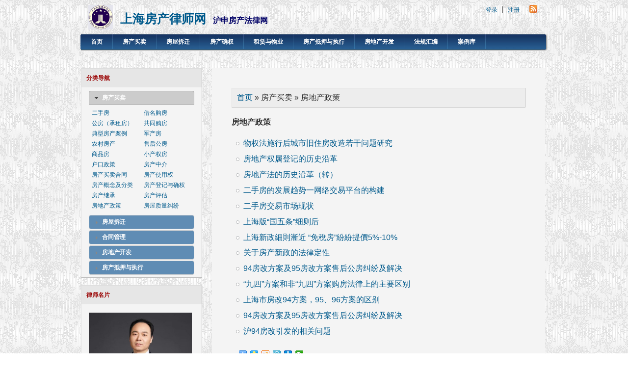

--- FILE ---
content_type: text/html; charset=utf-8
request_url: http://www.021companylaw.com/%E6%88%BF%E5%9C%B0%E4%BA%A7%E6%B3%95/%E6%88%BF%E5%9C%B0%E4%BA%A7%E6%94%BF%E7%AD%96
body_size: 13185
content:
<!DOCTYPE html PUBLIC "-//W3C//DTD XHTML+RDFa 1.0//EN"
  "http://www.w3.org/MarkUp/DTD/xhtml-rdfa-1.dtd">
<html xmlns="http://www.w3.org/1999/xhtml" xml:lang="zh-hans" version="XHTML+RDFa 1.0" dir="ltr">

<head profile="http://www.w3.org/1999/xhtml/vocab">
  <meta http-equiv="Content-Type" content="text/html; charset=utf-8" />
<link rel="alternate" type="application/rss+xml" title="房地产政策" href="http://www.021companylaw.com/taxonomy/term/39/all/feed" />
<link rel="shortcut icon" href="http://www.021companylaw.com/sites/default/files/favicon.ico" type="image/vnd.microsoft.icon" />
<meta name="generator" content="Drupal 7 (http://drupal.org)" />
<link rel="canonical" href="http://www.021companylaw.com/%E6%88%BF%E5%9C%B0%E4%BA%A7%E6%B3%95/%E6%88%BF%E5%9C%B0%E4%BA%A7%E6%94%BF%E7%AD%96" />
<link rel="shortlink" href="http://www.021companylaw.com/taxonomy/term/39" />
  <title>房地产政策 | 上海房产律师网</title>
  <link type="text/css" rel="stylesheet" href="http://www.021companylaw.com/sites/default/files/css/css_xE-rWrJf-fncB6ztZfd2huxqgxu4WO-qwma6Xer30m4.css" media="all" />
<link type="text/css" rel="stylesheet" href="http://www.021companylaw.com/sites/default/files/css/css_Q7R7Blo9EYqLDI5rIlO_T3uTFBjIXjLpcqMHjTvVdmg.css" media="all" />
<link type="text/css" rel="stylesheet" href="http://www.021companylaw.com/sites/default/files/css/css_9wYd6mHwcHgDTVcPDW-k7C0Jn4MJVfzxWtC4GzPjI_w.css" media="all" />
<link type="text/css" rel="stylesheet" href="http://www.021companylaw.com/sites/default/files/css/css_43r4BIMpqiRY7_rPtEwRWsfCQ0SZjz7lUMoNsD2xTT8.css" media="all" />
<link type="text/css" rel="stylesheet" href="http://www.021companylaw.com/sites/default/files/css/css_HWAKqQkouhlrKGwd5ScQL_0UsELSN7yZSzH0VdAVNco.css" media="all" />

<!--[if IE 6]>
<link type="text/css" rel="stylesheet" href="http://www.021companylaw.com/sites/all/themes/danland/style.ie6.css?sjvp1a" media="all" />
<![endif]-->
<link type="text/css" rel="stylesheet" href="http://www.021companylaw.com/sites/default/files/css/css_DssjL1ypeKyfEGH66nvDSQld8e1CA6NBmaDzjxHju94.css" media="all" />
  <script type="text/javascript">
<!--//--><![CDATA[//><!--
document.cookie = 'adaptive_image=' + Math.max(screen.width, screen.height) + '; path=/';
//--><!]]>
</script>
<script type="text/javascript" src="http://www.021companylaw.com/sites/default/files/js/js_dxGIfXEaZtiV2AZIXHjVIzl1b6T902aR9PsqVhYwkJg.js"></script>
<script type="text/javascript" src="http://www.021companylaw.com/sites/default/files/js/js_9UPRFM_M6CprXtgsLI9Nk_cPahVeu2BwTue9xmdsOUo.js"></script>
<script type="text/javascript" src="http://www.021companylaw.com/sites/default/files/js/js_lTEmaXmikzkICdU6Odssvig5AMBbyRrzgXcx-7KvEX0.js"></script>
<script type="text/javascript" src="http://www.021companylaw.com/sites/default/files/js/js_06aIMiq9GEIRuyRy3zfJkD0FlIXj4V8pPyEsJTh1Q74.js"></script>
<script type="text/javascript">
<!--//--><![CDATA[//><!--
jQuery.extend(Drupal.settings, {"basePath":"\/","pathPrefix":"","setHasJsCookie":0,"ajaxPageState":{"theme":"danland","theme_token":"t5_xl5I1b7B6ocqsUHgLBn3tROBVyD3IpiGWS3_2eYg","js":{"0":1,"sites\/all\/modules\/jquery_update\/replace\/jquery\/1.7\/jquery.min.js":1,"misc\/jquery-extend-3.4.0.js":1,"misc\/jquery-html-prefilter-3.5.0-backport.js":1,"misc\/jquery.once.js":1,"misc\/drupal.js":1,"sites\/all\/modules\/jquery_update\/replace\/ui\/ui\/minified\/jquery.ui.core.min.js":1,"sites\/all\/modules\/jquery_update\/replace\/ui\/ui\/minified\/jquery.ui.widget.min.js":1,"sites\/all\/modules\/jquery_update\/replace\/ui\/ui\/minified\/jquery.ui.accordion.min.js":1,"misc\/form-single-submit.js":1,"public:\/\/languages\/zh-hans_oT3B6kRl271ssSGDg9OazMYLdBmxdSRZu1LwUexsDk4.js":1,"sites\/all\/modules\/accordion_blocks\/accordion_init.js":1,"sites\/all\/modules\/drupalexp\/modules\/dexp_layerslider\/plugins\/rs-plugin\/js\/jquery.themepunch.plugins.min.js":1,"sites\/all\/modules\/drupalexp\/modules\/dexp_layerslider\/plugins\/rs-plugin\/js\/jquery.themepunch.revolution.min.js":1,"sites\/all\/themes\/danland\/scripts\/hoverIntent.js":1},"css":{"modules\/system\/system.base.css":1,"modules\/system\/system.menus.css":1,"modules\/system\/system.messages.css":1,"modules\/system\/system.theme.css":1,"misc\/ui\/jquery.ui.core.css":1,"misc\/ui\/jquery.ui.theme.css":1,"misc\/ui\/jquery.ui.accordion.css":1,"sites\/all\/modules\/adaptive_image\/css\/adaptive-image.css":1,"modules\/comment\/comment.css":1,"modules\/field\/theme\/field.css":1,"modules\/node\/node.css":1,"modules\/user\/user.css":1,"modules\/forum\/forum.css":1,"sites\/all\/modules\/views\/css\/views.css":1,"sites\/all\/modules\/ckeditor\/css\/ckeditor.css":1,"sites\/all\/modules\/accordion_blocks\/accordion_init.css":1,"sites\/all\/modules\/ctools\/css\/ctools.css":1,"sites\/all\/modules\/panels\/css\/panels.css":1,"sites\/all\/modules\/drupalexp\/modules\/dexp_layerslider\/plugins\/rs-plugin\/css\/settings.css":1,"sites\/all\/modules\/drupalexp\/modules\/dexp_layerslider\/css\/layerslider.css":1,"sites\/all\/themes\/danland\/style.css":1,"sites\/all\/themes\/danland\/style.ie6.css":1,"sites\/all\/themes\/danland\/vendor\/font-awesome\/css\/font-awesome.min.css":1}},"urlIsAjaxTrusted":{"\/%E6%88%BF%E5%9C%B0%E4%BA%A7%E6%B3%95\/%E6%88%BF%E5%9C%B0%E4%BA%A7%E6%94%BF%E7%AD%96?destination=taxonomy\/term\/39":true}});
//--><!]]>
</script>
</head>
<body class="html not-front not-logged-in one-sidebar sidebar-first page-taxonomy page-taxonomy-term page-taxonomy-term- page-taxonomy-term-39" >
  <div id="skip-link">
    <a href="#main-content" class="element-invisible element-focusable">跳转到主要内容</a>
  </div>
    
<div  id="layout-type-1">

<div id="header">

<div id="header-wrapper">

	 

		<div id="logo-wrapper">

			<div class="logo">

				<a href="/" title="首页"><img src="http://www.021companylaw.com/sites/default/files/danland2.png" alt="首页" /></a>

			</div>

		</div><!-- end logo wrapper -->

	
	
		<div id="branding-wrapper">

			
				
				
					<h2 class="site-name"><a href="/" title="上海房产律师网">上海房产律师网</a></h2>

				
			
			
				<div class='site-slogan'>沪申房产法律网</div>

			
        	</div><!-- end branding wrapper -->

	
	

	


	
		<div class="feed-wrapper">

			<a href="http://www.021companylaw.com/taxonomy/term/39/all/feed" class="feed-icon" title="Subscribe to 房地产政策"><img src="http://www.021companylaw.com/misc/feed.png" width="16" height="16" alt="Subscribe to 房地产政策" /></a>
		</div>

	


	
		<div id="authorize">

      		      <ul><li class="first"><a href="/user">登录</a></li><li><a href="/user/register">注册</a></li></ul>

		</div>

	


      </div><!-- end header-wrapper -->

</div> <!-- /header -->

<div style="clear:both"></div>



<div id="menu">

<div id="rounded-menu-left"></div>

 
      <div id="nav">

        <ul class="links"><li class="menu-218 first"><a href="/" title="">首页</a></li>
<li class="menu-2948"><a href="/fangchanmaimai3">房产买卖</a></li>
<li class="menu-2947"><a href="/fangwuchaiqian">房屋拆迁</a></li>
<li class="menu-2561"><a href="/quequan">房产确权</a></li>
<li class="menu-2949"><a href="/zulin3">租赁与物业</a></li>
<li class="menu-2952"><a href="/diya2">房产抵押与执行</a></li>
<li class="menu-2951"><a href="/kaifa3">房地产开发</a></li>
<li class="menu-736"><a href="/law" title="">法规汇编</a></li>
<li class="menu-2661 last"><a href="/cases">案例库</a></li>
</ul>
      </div> <!-- end primary -->

    
<div id="rounded-menu-right"></div>

</div>

 <!-- end menu -->

<div style="clear:both"></div>




 


<div style="clear:both"></div>

<div id="wrapper">



    
      <div id="sidebar-left" class="column sidebar"><div class="section">

          <div class="region region-sidebar-first">
    <div id="block-accordion-blocks-tags-1" class="block block-accordion-blocks">

  <h2 class="block-title">分类导航</h2>

<div class="content">
  <div class="accordion_blocks_container">
        <h2><a href="#">
          房产买卖        </a></h2>
    <div>
      <div class="view view-realestates view-id-realestates view-display-id-block view-dom-id-0f9945f94ff94a55fed6002bc5b91e07">
        
  
  
      <div class="view-content">
      <table class="views-view-grid cols-2">
  
  <tbody>
          <tr >
                  <td >
              
  <div class="views-field views-field-name">        <span class="field-content"><a href="/%E6%88%BF%E4%BA%A7%E4%B9%B0%E5%8D%96/%E4%BA%8C%E6%89%8B%E6%88%BF">二手房</a></span>  </div>          </td>
                  <td >
              
  <div class="views-field views-field-name">        <span class="field-content"><a href="/%E6%88%BF%E4%BA%A7%E4%B9%B0%E5%8D%96/%E5%80%9F%E5%90%8D%E8%B4%AD%E6%88%BF">借名购房</a></span>  </div>          </td>
              </tr>
          <tr >
                  <td >
              
  <div class="views-field views-field-name">        <span class="field-content"><a href="/%E6%88%BF%E4%BA%A7%E4%B9%B0%E5%8D%96/%E5%85%AC%E6%88%BF%EF%BC%88%E6%89%BF%E7%A7%9F%E6%88%BF%EF%BC%89">公房（承租房）</a></span>  </div>          </td>
                  <td >
              
  <div class="views-field views-field-name">        <span class="field-content"><a href="/%E6%88%BF%E4%BA%A7%E4%B9%B0%E5%8D%96/%E5%85%B1%E5%90%8C%E8%B4%AD%E6%88%BF">共同购房</a></span>  </div>          </td>
              </tr>
          <tr >
                  <td >
              
  <div class="views-field views-field-name">        <span class="field-content"><a href="/%E6%88%BF%E5%9C%B0%E4%BA%A7%E6%B3%95/%E5%85%B8%E5%9E%8B%E6%A1%88%E4%BE%8B">典型房产案例</a></span>  </div>          </td>
                  <td >
              
  <div class="views-field views-field-name">        <span class="field-content"><a href="/%E6%88%BF%E4%BA%A7%E4%B9%B0%E5%8D%96/%E5%86%9B%E4%BA%A7%E6%88%BF">军产房</a></span>  </div>          </td>
              </tr>
          <tr >
                  <td >
              
  <div class="views-field views-field-name">        <span class="field-content"><a href="/%E6%88%BF%E5%9C%B0%E4%BA%A7%E6%B3%95/%E5%AE%85%E5%9F%BA%E5%9C%B0%E6%88%BF%E5%B1%8B">农村房产</a></span>  </div>          </td>
                  <td >
              
  <div class="views-field views-field-name">        <span class="field-content"><a href="/%E6%88%BF%E4%BA%A7%E4%B9%B0%E5%8D%96/%E5%94%AE%E5%90%8E%E5%85%AC%E6%88%BF">售后公房</a></span>  </div>          </td>
              </tr>
          <tr >
                  <td >
              
  <div class="views-field views-field-name">        <span class="field-content"><a href="/%E6%88%BF%E5%9C%B0%E4%BA%A7%E6%B3%95/%E6%88%BF%E5%B1%8B%E4%B9%B0%E5%8D%96">商品房</a></span>  </div>          </td>
                  <td >
              
  <div class="views-field views-field-name">        <span class="field-content"><a href="/%E6%88%BF%E4%BA%A7%E4%B9%B0%E5%8D%96/%E5%B0%8F%E4%BA%A7%E6%9D%83%E6%88%BF">小产权房</a></span>  </div>          </td>
              </tr>
          <tr >
                  <td >
              
  <div class="views-field views-field-name">        <span class="field-content"><a href="/%E6%88%BF%E4%BA%A7%E4%B9%B0%E5%8D%96/%E6%88%B7%E5%8F%A3%E6%94%BF%E7%AD%96">户口政策</a></span>  </div>          </td>
                  <td >
              
  <div class="views-field views-field-name">        <span class="field-content"><a href="/%E6%88%BF%E4%BA%A7%E4%B9%B0%E5%8D%96/%E6%88%BF%E4%BA%A7%E4%B8%AD%E4%BB%8B">房产中介</a></span>  </div>          </td>
              </tr>
          <tr >
                  <td >
              
  <div class="views-field views-field-name">        <span class="field-content"><a href="/%E6%88%BF%E4%BA%A7%E4%B9%B0%E5%8D%96/%E6%88%BF%E4%BA%A7%E4%B9%B0%E5%8D%96%E5%90%88%E5%90%8C">房产买卖合同</a></span>  </div>          </td>
                  <td >
              
  <div class="views-field views-field-name">        <span class="field-content"><a href="/%E6%88%BF%E4%BA%A7%E4%B9%B0%E5%8D%96/%E6%88%BF%E4%BA%A7%E4%BD%BF%E7%94%A8%E6%9D%83">房产使用权</a></span>  </div>          </td>
              </tr>
          <tr >
                  <td >
              
  <div class="views-field views-field-name">        <span class="field-content"><a href="/%E6%88%BF%E4%BA%A7%E4%B9%B0%E5%8D%96/%E6%88%BF%E4%BA%A7%E6%A6%82%E5%BF%B5%E5%8F%8A%E5%88%86%E7%B1%BB">房产概念及分类</a></span>  </div>          </td>
                  <td >
              
  <div class="views-field views-field-name">        <span class="field-content"><a href="/%E6%88%BF%E5%9C%B0%E4%BA%A7%E6%B3%95/%E6%88%BF%E4%BA%A7%E7%99%BB%E8%AE%B0">房产登记与确权</a></span>  </div>          </td>
              </tr>
          <tr >
                  <td >
              
  <div class="views-field views-field-name">        <span class="field-content"><a href="/%E6%88%BF%E4%BA%A7%E4%B9%B0%E5%8D%96/%E6%88%BF%E4%BA%A7%E7%BB%A7%E6%89%BF">房产继承</a></span>  </div>          </td>
                  <td >
              
  <div class="views-field views-field-name">        <span class="field-content"><a href="/%E6%88%BF%E4%BA%A7%E4%B9%B0%E5%8D%96/%E6%88%BF%E4%BA%A7%E8%AF%84%E4%BC%B0">房产评估</a></span>  </div>          </td>
              </tr>
          <tr >
                  <td >
              
  <div class="views-field views-field-name">        <span class="field-content"><a href="/%E6%88%BF%E5%9C%B0%E4%BA%A7%E6%B3%95/%E6%88%BF%E5%9C%B0%E4%BA%A7%E6%94%BF%E7%AD%96" class="active">房地产政策</a></span>  </div>          </td>
                  <td >
              
  <div class="views-field views-field-name">        <span class="field-content"><a href="/%E6%88%BF%E4%BA%A7%E4%B9%B0%E5%8D%96/%E6%88%BF%E5%B1%8B%E8%B4%A8%E9%87%8F%E7%BA%A0%E7%BA%B7">房屋质量纠纷</a></span>  </div>          </td>
              </tr>
      </tbody>
</table>
    </div>
  
  
  
  
  
  
</div>    </div>
          <h2><a href="#">
          房屋拆迁        </a></h2>
    <div>
      <div class="view view-company view-id-company view-display-id-block view-dom-id-c8bfa48b16703ceb2d971b799460053d">
        
  
  
      <div class="view-content">
      <table class="views-view-grid cols-2">
  
  <tbody>
          <tr  class="row-1 row-first">
                  <td  class="col-1 col-first">
              
  <div class="views-field views-field-name">        <span class="field-content"><a href="/%E6%88%BF%E5%B1%8B%E6%8B%86%E8%BF%81/%E5%85%AC%E6%88%BF%E6%8B%86%E8%BF%81">公房拆迁</a></span>  </div>          </td>
                  <td  class="col-2 col-last">
              
  <div class="views-field views-field-name">        <span class="field-content"><a href="/%E6%88%BF%E5%B1%8B%E6%8B%86%E8%BF%81/%E5%86%9C%E6%9D%91%E6%88%BF%E5%B1%8B%E6%8B%86%E8%BF%81">农村房屋拆迁</a></span>  </div>          </td>
              </tr>
          <tr  class="row-2">
                  <td  class="col-1 col-first">
              
  <div class="views-field views-field-name">        <span class="field-content"><a href="/%E6%88%BF%E5%B1%8B%E6%8B%86%E8%BF%81/%E5%8A%A8%E8%BF%81%E6%94%BF%E7%AD%96">动迁政策</a></span>  </div>          </td>
                  <td  class="col-2 col-last">
              
  <div class="views-field views-field-name">        <span class="field-content"><a href="/%E6%88%BF%E5%B1%8B%E6%8B%86%E8%BF%81/%E5%9C%9F%E5%9C%B0%E5%BE%81%E7%94%A8">土地征用</a></span>  </div>          </td>
              </tr>
          <tr  class="row-3">
                  <td  class="col-1 col-first">
              
  <div class="views-field views-field-name">        <span class="field-content"><a href="/%E6%88%BF%E5%B1%8B%E6%8B%86%E8%BF%81/%E5%AE%85%E5%9F%BA%E5%9C%B0%E7%A1%AE%E6%9D%83">宅基地确权</a></span>  </div>          </td>
                  <td  class="col-2 col-last">
              
  <div class="views-field views-field-name">        <span class="field-content"><a href="/%E6%88%BF%E5%B1%8B%E6%8B%86%E8%BF%81/%E6%89%BF%E7%A7%9F%E4%BA%BA">承租人</a></span>  </div>          </td>
              </tr>
          <tr  class="row-4">
                  <td  class="col-1 col-first">
              
  <div class="views-field views-field-name">        <span class="field-content"><a href="/%E6%88%BF%E5%B1%8B%E6%8B%86%E8%BF%81/%E6%8B%86%E8%BF%81%E5%88%A9%E7%9B%8A%E7%BB%A7%E6%89%BF">拆迁利益继承</a></span>  </div>          </td>
                  <td  class="col-2 col-last">
              
  <div class="views-field views-field-name">        <span class="field-content"><a href="/%E6%88%BF%E5%B1%8B%E6%8B%86%E8%BF%81/%E6%8B%86%E8%BF%81%E5%AE%89%E7%BD%AE">拆迁安置</a></span>  </div>          </td>
              </tr>
          <tr  class="row-5">
                  <td  class="col-1 col-first">
              
  <div class="views-field views-field-name">        <span class="field-content"><a href="/%E6%88%BF%E5%B1%8B%E6%8B%86%E8%BF%81/%E6%8B%86%E8%BF%81%E6%80%BB%E8%AE%BA">拆迁总论</a></span>  </div>          </td>
                  <td  class="col-2 col-last">
              
  <div class="views-field views-field-name">        <span class="field-content"><a href="/%E6%88%BF%E5%B1%8B%E6%8B%86%E8%BF%81/%E6%8B%86%E8%BF%81%E8%A1%A5%E5%81%BF">拆迁补偿</a></span>  </div>          </td>
              </tr>
          <tr  class="row-6">
                  <td  class="col-1 col-first">
              
  <div class="views-field views-field-name">        <span class="field-content"><a href="/%E6%88%BF%E5%B1%8B%E6%8B%86%E8%BF%81/%E6%8B%86%E8%BF%81%E8%AE%B8%E5%8F%AF">拆迁许可</a></span>  </div>          </td>
                  <td  class="col-2 col-last">
              
  <div class="views-field views-field-name">        <span class="field-content"><a href="/%E6%88%BF%E5%B1%8B%E6%8B%86%E8%BF%81/%E6%8B%86%E8%BF%81%E8%AF%84%E4%BC%B0">拆迁评估</a></span>  </div>          </td>
              </tr>
          <tr  class="row-7">
                  <td  class="col-1 col-first">
              
  <div class="views-field views-field-name">        <span class="field-content"><a href="/%E6%88%BF%E5%B1%8B%E6%8B%86%E8%BF%81/%E7%89%A9%E6%9D%83%E6%B3%95%E5%AE%9E%E5%8A%A1">物权法实务</a></span>  </div>          </td>
                  <td  class="col-2 col-last">
              
  <div class="views-field views-field-name">        <span class="field-content"><a href="/%E6%88%BF%E5%B1%8B%E6%8B%86%E8%BF%81/%E7%A7%81%E6%88%BF%E6%8B%86%E8%BF%81">私房拆迁</a></span>  </div>          </td>
              </tr>
          <tr  class="row-8 row-last">
                  <td  class="col-1 col-first">
              
  <div class="views-field views-field-name">        <span class="field-content"><a href="/%E6%88%BF%E5%B1%8B%E6%8B%86%E8%BF%81/%E8%A1%A5%E5%81%BF%E5%AE%89%E7%BD%AE">补偿安置</a></span>  </div>          </td>
                  <td  class="col-2 col-last">
              
  <div class="views-field views-field-name">        <span class="field-content"><a href="/%E6%88%BF%E5%B1%8B%E6%8B%86%E8%BF%81/%E8%BF%9D%E5%BB%BA%E6%8B%86%E8%BF%81">违建拆迁</a></span>  </div>          </td>
              </tr>
      </tbody>
</table>
    </div>
  
  
  
  
  
  
</div>    </div>
          <h2><a href="#">
          合同管理        </a></h2>
    <div>
      <div class="view view-contract view-id-contract view-display-id-block view-dom-id-ffc9e1d97946da3bfe4f7d000550c701">
        
  
  
      <div class="view-content">
      <table class="views-view-grid cols-2">
  
  <tbody>
          <tr  class="row-1 row-first">
                  <td  class="col-1 col-first">
              
  <div class="views-field views-field-name">        <span class="field-content"><a href="/%E5%90%88%E5%90%8C%E7%AE%A1%E7%90%86/%E4%B9%B0%E5%8D%96%E5%90%88%E5%90%8C%E8%A7%A3%E9%87%8A%E9%87%8A%E4%B9%89">买卖合同解释释义</a></span>  </div>          </td>
                  <td  class="col-2 col-last">
              
  <div class="views-field views-field-name">        <span class="field-content"><a href="/%E5%90%88%E5%90%8C%E7%AE%A1%E7%90%86/%E4%BF%9D%E9%99%A9%E5%90%88%E5%90%8C">保险合同</a></span>  </div>          </td>
              </tr>
          <tr  class="row-2">
                  <td  class="col-1 col-first">
              
  <div class="views-field views-field-name">        <span class="field-content"><a href="/%E5%90%88%E5%90%8C%E7%AE%A1%E7%90%86/%E5%80%9F%E6%AC%BE%E5%90%88%E5%90%8C">借款合同</a></span>  </div>          </td>
                  <td  class="col-2 col-last">
              
  <div class="views-field views-field-name">        <span class="field-content"><a href="/%E5%90%88%E5%90%8C%E7%AE%A1%E7%90%86/%E5%80%BA%E5%8A%A1%E6%89%BF%E6%8B%85">债务承担</a></span>  </div>          </td>
              </tr>
          <tr  class="row-3">
                  <td  class="col-1 col-first">
              
  <div class="views-field views-field-name">        <span class="field-content"><a href="/%E5%90%88%E5%90%8C%E7%AE%A1%E7%90%86/%E5%90%88%E5%90%8C%E4%B8%BB%E4%BD%93">合同主体</a></span>  </div>          </td>
                  <td  class="col-2 col-last">
              
  <div class="views-field views-field-name">        <span class="field-content"><a href="/%E5%90%88%E5%90%8C%E7%AE%A1%E7%90%86/%E5%90%88%E5%90%8C%E5%AE%A1%E6%9F%A5">合同审查</a></span>  </div>          </td>
              </tr>
          <tr  class="row-4">
                  <td  class="col-1 col-first">
              
  <div class="views-field views-field-name">        <span class="field-content"><a href="/%E5%90%88%E5%90%8C%E7%AE%A1%E7%90%86/%E5%90%88%E5%90%8C%E6%80%BB%E8%AE%BA">合同总论</a></span>  </div>          </td>
                  <td  class="col-2 col-last">
              
  <div class="views-field views-field-name">        <span class="field-content"><a href="/%E5%90%88%E5%90%8C%E7%AE%A1%E7%90%86/%E5%90%88%E5%90%8C%E8%B5%B7%E8%8D%89">合同起草</a></span>  </div>          </td>
              </tr>
          <tr  class="row-5">
                  <td  class="col-1 col-first">
              
  <div class="views-field views-field-name">        <span class="field-content"><a href="/%E5%90%88%E5%90%8C%E7%AE%A1%E7%90%86/%E6%8B%85%E4%BF%9D%E5%90%88%E5%90%8C">担保合同</a></span>  </div>          </td>
                  <td  class="col-2 col-last">
              
  <div class="views-field views-field-name">        <span class="field-content"><a href="/%E5%90%88%E5%90%8C%E7%AE%A1%E7%90%86/%E6%B3%95%E5%BE%8B%E8%8B%B1%E8%AF%AD">法律英语</a></span>  </div>          </td>
              </tr>
          <tr  class="row-6">
                  <td  class="col-1 col-first">
              
  <div class="views-field views-field-name">        <span class="field-content"><a href="/%E5%90%88%E5%90%8C%E7%AE%A1%E7%90%86/%E7%89%A9%E6%9D%83%E8%AF%B7%E6%B1%82%E6%9D%83">物权请求权</a></span>  </div>          </td>
                  <td  class="col-2 col-last">
              
  <div class="views-field views-field-name">        <span class="field-content"><a href="/%E5%90%88%E5%90%8C%E7%AE%A1%E7%90%86/%E8%AF%89%E8%AE%BC%E7%AD%96%E7%95%A5">诉讼策略</a></span>  </div>          </td>
              </tr>
          <tr  class="row-7 row-last">
                  <td  class="col-1 col-first">
              
  <div class="views-field views-field-name">        <span class="field-content"><a href="/%E5%90%88%E5%90%8C%E7%AE%A1%E7%90%86/%E8%BF%9D%E7%BA%A6%E8%B4%A3%E4%BB%BB">违约责任</a></span>  </div>          </td>
                  <td  class="col-2 col-last">
              
  <div class="views-field views-field-name">        <span class="field-content"><a href="/%E5%90%88%E5%90%8C%E7%AE%A1%E7%90%86/%E9%A2%84%E7%BA%A6%E5%90%88%E5%90%8C">预约合同</a></span>  </div>          </td>
              </tr>
      </tbody>
</table>
    </div>
  
  
  
  
  
  
</div>    </div>
          <h2><a href="#">
          房地产开发        </a></h2>
    <div>
      <div class="view view-relatedlaw view-id-relatedlaw view-display-id-block_1 view-dom-id-4ca9e97037c2c4489fa6c7e462f28574">
        
  
  
      <div class="view-content">
      <table class="views-view-grid cols-2">
  
  <tbody>
          <tr  class="row-1 row-first">
                  <td  class="col-1 col-first">
              
  <div class="views-field views-field-name">        <span class="field-content"><a href="/%E6%88%BF%E5%9C%B0%E4%BA%A7%E5%BC%80%E5%8F%91/%E5%9C%9F%E5%9C%B0%E4%BD%BF%E7%94%A8%E6%9D%83">土地使用权</a></span>  </div>          </td>
                  <td  class="col-2 col-last">
              
  <div class="views-field views-field-name">        <span class="field-content"><a href="/%E6%88%BF%E5%9C%B0%E4%BA%A7%E5%BC%80%E5%8F%91/%E5%BB%BA%E8%AE%BE%E5%B7%A5%E7%A8%8B%E5%90%88%E5%90%8C%E7%BA%A0%E7%BA%B7">建设工程合同纠纷</a></span>  </div>          </td>
              </tr>
          <tr  class="row-2">
                  <td  class="col-1 col-first">
              
  <div class="views-field views-field-name">        <span class="field-content"><a href="/%E6%88%BF%E5%9C%B0%E4%BA%A7%E5%BC%80%E5%8F%91/%E6%88%BF%E5%9C%B0%E4%BA%A7%E7%BB%8F%E8%90%A5">房地产经营</a></span>  </div>          </td>
                  <td  class="col-2 col-last">
              
  <div class="views-field views-field-name">        <span class="field-content"><a href="/%E6%88%BF%E5%9C%B0%E4%BA%A7%E5%BC%80%E5%8F%91/%E6%96%BD%E5%B7%A5">施工</a></span>  </div>          </td>
              </tr>
          <tr  class="row-3">
                  <td  class="col-1 col-first">
              
  <div class="views-field views-field-name">        <span class="field-content"><a href="/%E6%88%BF%E5%9C%B0%E4%BA%A7%E5%BC%80%E5%8F%91/%E8%AE%BE%E8%AE%A1">设计</a></span>  </div>          </td>
                  <td  class="col-2 col-last">
              
  <div class="views-field views-field-name">        <span class="field-content"><a href="/%E6%88%BF%E5%9C%B0%E4%BA%A7%E5%BC%80%E5%8F%91/%E5%9C%9F%E5%9C%B0%E5%88%B6%E5%BA%A6">土地制度</a></span>  </div>          </td>
              </tr>
          <tr  class="row-4">
                  <td  class="col-1 col-first">
              
  <div class="views-field views-field-name">        <span class="field-content"><a href="/%E6%88%BF%E5%9C%B0%E4%BA%A7%E5%BC%80%E5%8F%91/%E6%88%BF%E5%9C%B0%E4%BA%A7%E5%BC%80%E5%8F%91%E5%9F%BA%E6%9C%AC%E7%90%86%E8%AE%BA">房地产开发基本理论</a></span>  </div>          </td>
                  <td  class="col-2 col-last">
              
  <div class="views-field views-field-name">        <span class="field-content"><a href="/%E6%88%BF%E5%9C%B0%E4%BA%A7%E5%BC%80%E5%8F%91/%E6%88%BF%E5%9C%B0%E4%BA%A7%E8%9E%8D%E8%B5%84">房地产融资</a></span>  </div>          </td>
              </tr>
          <tr  class="row-5">
                  <td  class="col-1 col-first">
              
  <div class="views-field views-field-name">        <span class="field-content"><a href="/%E6%88%BF%E5%9C%B0%E4%BA%A7%E5%BC%80%E5%8F%91/%E6%88%BF%E5%9C%B0%E4%BA%A7%E9%A1%B9%E7%9B%AE%E8%BD%AC%E8%AE%A9">房地产项目转让</a></span>  </div>          </td>
                  <td  class="col-2 col-last">
              
  <div class="views-field views-field-name">        <span class="field-content"><a href="/%E6%88%BF%E5%9C%B0%E4%BA%A7%E5%BC%80%E5%8F%91/%E6%88%BF%E5%B8%82%E5%8F%91%E5%B1%95">房市发展</a></span>  </div>          </td>
              </tr>
          <tr  class="row-6">
                  <td  class="col-1 col-first">
              
  <div class="views-field views-field-name">        <span class="field-content"><a href="/%E6%88%BF%E5%9C%B0%E4%BA%A7%E5%BC%80%E5%8F%91/%E6%B3%95%E5%BE%8B%E6%9C%8D%E5%8A%A1">法律服务</a></span>  </div>          </td>
                  <td  class="col-2 col-last">
              
  <div class="views-field views-field-name">        <span class="field-content"><a href="/%E6%88%BF%E5%9C%B0%E4%BA%A7%E5%BC%80%E5%8F%91/%E7%A8%8E%E6%B3%95">税法</a></span>  </div>          </td>
              </tr>
          <tr  class="row-7">
                  <td  class="col-1 col-first">
              
  <div class="views-field views-field-name">        <span class="field-content"><a href="/%E6%88%BF%E5%9C%B0%E4%BA%A7%E5%BC%80%E5%8F%91/%E8%A7%84%E5%88%92%E8%AE%B8%E5%8F%AF">规划许可</a></span>  </div>          </td>
                  <td  class="col-2 col-last">
              
  <div class="views-field views-field-name">        <span class="field-content"><a href="/%E7%9B%B8%E5%85%B3%E6%B3%95%E5%BE%8B/%E4%BA%A4%E9%80%9A%E4%BA%8B%E6%95%85%E7%9A%84%E5%A4%84%E7%90%86">交通事故的处理</a></span>  </div>          </td>
              </tr>
          <tr  class="row-8 row-last">
                  <td  class="col-1 col-first">
              
  <div class="views-field views-field-name">        <span class="field-content"><a href="/%E7%9B%B8%E5%85%B3%E6%B3%95%E5%BE%8B/%E5%8A%B3%E5%8A%A8%E4%BA%89%E8%AE%AE%E5%A4%84%E7%90%86">劳动争议处理</a></span>  </div>          </td>
                  <td  class="col-2 col-last">
                      </td>
              </tr>
      </tbody>
</table>
    </div>
  
  
  
  
  
  
</div>    </div>
          <h2><a href="#">
          房产抵押与执行        </a></h2>
    <div>
      <div class="view view-diya3 view-id-diya3 view-display-id-block view-dom-id-1258429528891d311597b4a1744b4ca5">
        
  
  
      <div class="view-content">
      <table class="views-view-grid cols-2">
  
  <tbody>
          <tr  class="row-1 row-first">
                  <td  class="col-1 col-first">
              
  <div class="views-field views-field-name">        <span class="field-content"><a href="/%E6%88%BF%E4%BA%A7%E6%8A%B5%E6%8A%BC/%E6%88%BF%E4%BA%A7%E6%89%A7%E8%A1%8C">房产执行</a></span>  </div>          </td>
                  <td  class="col-2 col-last">
              
  <div class="views-field views-field-name">        <span class="field-content"><a href="/%E6%88%BF%E4%BA%A7%E6%8A%B5%E6%8A%BC/%E6%88%BF%E4%BA%A7%E7%BB%A7%E6%89%BF">房产继承</a></span>  </div>          </td>
              </tr>
          <tr  class="row-2">
                  <td  class="col-1 col-first">
              
  <div class="views-field views-field-name">        <span class="field-content"><a href="/%E6%88%BF%E4%BA%A7%E6%8A%B5%E6%8A%BC/%E6%88%BF%E5%B1%8B%E6%8B%86%E6%94%B9">房屋拆改</a></span>  </div>          </td>
                  <td  class="col-2 col-last">
              
  <div class="views-field views-field-name">        <span class="field-content"><a href="/%E6%88%BF%E4%BA%A7%E6%8A%B5%E6%8A%BC/%E6%89%BF%E7%A7%9F%E4%BA%BA%E5%8F%98%E6%9B%B4">承租人变更</a></span>  </div>          </td>
              </tr>
          <tr  class="row-3">
                  <td  class="col-1 col-first">
              
  <div class="views-field views-field-name">        <span class="field-content"><a href="/%E6%88%BF%E4%BA%A7%E6%8A%B5%E6%8A%BC/%E6%8A%B5%E6%8A%BC%E6%9D%83">抵押权</a></span>  </div>          </td>
                  <td  class="col-2 col-last">
              
  <div class="views-field views-field-name">        <span class="field-content"><a href="/%E6%88%BF%E4%BA%A7%E6%8A%B5%E6%8A%BC/%E6%8A%B5%E6%8A%BC%E6%9D%83%E6%92%A4%E9%94%80">抵押权撤销</a></span>  </div>          </td>
              </tr>
          <tr  class="row-4">
                  <td  class="col-1 col-first">
              
  <div class="views-field views-field-name">        <span class="field-content"><a href="/%E6%B0%91%E6%B3%95%E7%90%86%E8%AE%BA/%E6%8B%85%E4%BF%9D%E6%B3%95">担保法</a></span>  </div>          </td>
                  <td  class="col-2 col-last">
              
  <div class="views-field views-field-name">        <span class="field-content"><a href="/%E6%88%BF%E4%BA%A7%E6%8A%B5%E6%8A%BC/%E6%9F%A5%E5%B0%81">查封</a></span>  </div>          </td>
              </tr>
          <tr  class="row-5">
                  <td  class="col-1 col-first">
              
  <div class="views-field views-field-name">        <span class="field-content"><a href="/%E6%88%BF%E4%BA%A7%E6%8A%B5%E6%8A%BC/%E6%B3%95%E6%8B%8D%E6%88%BF">法拍房</a></span>  </div>          </td>
                  <td  class="col-2 col-last">
              
  <div class="views-field views-field-name">        <span class="field-content"><a href="/%E6%88%BF%E4%BA%A7%E6%8A%B5%E6%8A%BC/%E6%BC%8F%E6%B0%B4%E7%BA%A0%E7%BA%B7">漏水纠纷</a></span>  </div>          </td>
              </tr>
          <tr  class="row-6">
                  <td  class="col-1 col-first">
              
  <div class="views-field views-field-name">        <span class="field-content"><a href="/%E6%88%BF%E4%BA%A7%E6%8A%B5%E6%8A%BC/%E7%89%A9%E4%B8%9A%E7%AE%A1%E7%90%86">物业管理</a></span>  </div>          </td>
                  <td  class="col-2 col-last">
              
  <div class="views-field views-field-name">        <span class="field-content"><a href="/%E6%88%BF%E4%BA%A7%E6%8A%B5%E6%8A%BC/%E7%A7%9F%E8%B5%81%E5%90%88%E5%90%8C">租赁合同</a></span>  </div>          </td>
              </tr>
          <tr  class="row-7 row-last">
                  <td  class="col-1 col-first">
              
  <div class="views-field views-field-name">        <span class="field-content"><a href="/%E6%88%BF%E4%BA%A7%E6%8A%B5%E6%8A%BC/%E8%82%A1%E4%B8%9C%E7%A7%9F%E8%B5%81">股东租赁</a></span>  </div>          </td>
                  <td  class="col-2 col-last">
              
  <div class="views-field views-field-name">        <span class="field-content"><a href="/%E6%88%BF%E4%BA%A7%E6%8A%B5%E6%8A%BC/%E8%BF%9D%E7%AB%A0%E5%BB%BA%E7%AD%91%E7%A7%9F%E8%B5%81">违章建筑租赁</a></span>  </div>          </td>
              </tr>
      </tbody>
</table>
    </div>
  
  
  
  
  
  
</div>    </div>
    </div>
</div> <!-- end block content -->
</div> <!-- end block -->
<div id="block-block-7" class="block block-block">

  <h2 class="block-title">律师名片</h2>

<div class="content">
  <p><img alt="上海房产律师" src="/sites/default/files/images/021companylaw.jpg" style="float:left; height:auto; width:210px" />  邱国开律师，系本站主编，在司法机关从事过侦查和公诉工作数年，现执业于上海博和汉商律师事务所,长期专注于房地产法、合同法、婚姻法学、公司法的研究，成功代理过大量案件，服务领域包括刑事辩护、民商事案件代理、企业规章制度设计、合同文本的起草、公司法律顾问等。</p>
<p><span style="color:#800080"><strong>电话/微信：</strong></span><em><strong><span style="color:rgb(75, 0, 130)"><span style="font-size:14px"><span style="font-family:arial,helvetica,sans-serif">15026491946</span></span></span></strong></em><br /><span style="color:#800080"><strong>QQ/邮箱：</strong></span><span style="color:#000080"><strong><span style="font-size:12px">47730654</span></strong></span><br /><span style="color:#800080"><strong>联系地址:</strong></span>浦东新区东方路1365号5号楼10B座</p>
<p><span style="color:#B22222">以下为律师微信二维码</span></p>
<p><img alt="weixin" src="/sites/default/files/images/weixin.jpg" style="height:120px; width:120px" /></p>
</div> <!-- end block content -->
</div> <!-- end block -->
<div id="block-views-law-block" class="block block-views">

  <h2 class="block-title">法规汇编</h2>

<div class="content">
  <div class="view view-law view-id-law view-display-id-block view-dom-id-f51f34d06a345a152142d26a64d83e8c">
        
  
  
      <div class="view-content">
      <table class="views-view-grid cols-2">
  
  <tbody>
          <tr  class="row-1 row-first">
                  <td  class="col-1 col-first">
              
  <div class="views-field views-field-name">        <span class="field-content"><a href="/%E6%B3%95%E8%A7%84%E6%B1%87%E7%BC%96/%E4%B8%9A%E5%8A%A1%E8%B5%84%E6%96%99">业务资料</a></span>  </div>          </td>
                  <td  class="col-2 col-last">
              
  <div class="views-field views-field-name">        <span class="field-content"><a href="/%E6%B3%95%E8%A7%84%E6%B1%87%E7%BC%96/%E5%85%B6%E4%BB%96%E5%9C%B0%E6%96%B9%E6%88%BF%E5%9C%B0%E4%BA%A7%E6%B3%95%E8%A7%84">其他地方房地产法规</a></span>  </div>          </td>
              </tr>
          <tr  class="row-2">
                  <td  class="col-1 col-first">
              
  <div class="views-field views-field-name">        <span class="field-content"><a href="/%E6%B3%95%E8%A7%84%E6%B1%87%E7%BC%96/%E5%86%9C%E6%9D%91%E5%9C%9F%E5%9C%B0">农村土地</a></span>  </div>          </td>
                  <td  class="col-2 col-last">
              
  <div class="views-field views-field-name">        <span class="field-content"><a href="/%E6%B3%95%E8%A7%84%E6%B1%87%E7%BC%96/%E5%9B%BD%E5%9C%9F%E7%AE%A1%E7%90%86%E9%83%A8%E9%97%A8%E8%A7%84%E7%AB%A0">国土管理部门规章</a></span>  </div>          </td>
              </tr>
          <tr  class="row-3">
                  <td  class="col-1 col-first">
              
  <div class="views-field views-field-name">        <span class="field-content"><a href="/%E6%B3%95%E8%A7%84%E6%B1%87%E7%BC%96/%E5%9C%9F%E5%9C%B0%E6%B3%95%E8%A7%84">土地法规</a></span>  </div>          </td>
                  <td  class="col-2 col-last">
              
  <div class="views-field views-field-name">        <span class="field-content"><a href="/%E6%B3%95%E8%A7%84%E6%B1%87%E7%BC%96/%E6%88%BF%E4%BA%A7%E7%A1%AE%E6%9D%83">房产确权</a></span>  </div>          </td>
              </tr>
          <tr  class="row-4">
                  <td  class="col-1 col-first">
              
  <div class="views-field views-field-name">        <span class="field-content"><a href="/%E6%B3%95%E8%A7%84%E6%B1%87%E7%BC%96/%E6%88%BF%E5%9C%B0%E4%BA%A7%E6%B3%95%E5%BE%8B">房地产法律</a></span>  </div>          </td>
                  <td  class="col-2 col-last">
              
  <div class="views-field views-field-name">        <span class="field-content"><a href="/%E6%B3%95%E8%A7%84%E6%B1%87%E7%BC%96/%E8%A1%8C%E6%94%BF%E8%AF%89%E8%AE%BC">行政诉讼</a></span>  </div>          </td>
              </tr>
          <tr  class="row-5">
                  <td  class="col-1 col-first">
              
  <div class="views-field views-field-name">        <span class="field-content"><a href="/%E6%B3%95%E8%A7%84%E6%B1%87%E7%BC%96/%E6%88%BF%E5%9C%B0%E4%BA%A7%E8%A1%8C%E6%94%BF%E6%B3%95%E8%A7%84">房地产行政法规</a></span>  </div>          </td>
                  <td  class="col-2 col-last">
              
  <div class="views-field views-field-name">        <span class="field-content"><a href="/%E6%B3%95%E8%A7%84%E6%B1%87%E7%BC%96/%E6%9C%80%E9%AB%98%E9%99%A2%E8%A7%A3%E9%87%8A%E2%80%94%E2%80%94%E6%88%BF%E5%9C%B0%E4%BA%A7">最高院解释——房地产</a></span>  </div>          </td>
              </tr>
          <tr  class="row-6">
                  <td  class="col-1 col-first">
              
  <div class="views-field views-field-name">        <span class="field-content"><a href="/%E6%B3%95%E8%A7%84%E6%B1%87%E7%BC%96/%E6%8C%87%E5%AF%BC%E6%A1%88%E4%BE%8B">指导案例</a></span>  </div>          </td>
                  <td  class="col-2 col-last">
              
  <div class="views-field views-field-name">        <span class="field-content"><a href="/%E6%B3%95%E8%A7%84%E6%B1%87%E7%BC%96/%E4%B8%8A%E6%B5%B7%E5%B8%82%E9%AB%98%E9%99%A2%E6%88%BF%E5%9C%B0%E4%BA%A7">上海市高院房地产</a></span>  </div>          </td>
              </tr>
          <tr  class="row-7">
                  <td  class="col-1 col-first">
              
  <div class="views-field views-field-name">        <span class="field-content"><a href="/%E6%B3%95%E8%A7%84%E6%B1%87%E7%BC%96/%E6%88%BF%E5%9C%B0%E4%BA%A7%E4%B9%B0%E5%8D%96%E8%A1%8C%E6%94%BF%E6%B3%95%E8%A7%84">房地产买卖行政法规</a></span>  </div>          </td>
                  <td  class="col-2 col-last">
              
  <div class="views-field views-field-name">        <span class="field-content"><a href="/%E6%B3%95%E8%A7%84%E6%B1%87%E7%BC%96/%E6%88%BF%E5%9C%B0%E4%BA%A7%E6%8B%86%E8%BF%81%E8%A1%8C%E6%94%BF%E6%B3%95%E8%A7%84">房地产拆迁行政法规</a></span>  </div>          </td>
              </tr>
          <tr  class="row-8">
                  <td  class="col-1 col-first">
              
  <div class="views-field views-field-name">        <span class="field-content"><a href="/%E6%B3%95%E8%A7%84%E6%B1%87%E7%BC%96/%E4%B8%8A%E6%B5%B7%E5%B8%82%E6%88%BF%E5%9C%B0%E4%BA%A7%E8%A1%8C%E6%94%BF%E6%B3%95%E8%A7%84">上海市房地产行政法规</a></span>  </div>          </td>
                  <td  class="col-2 col-last">
              
  <div class="views-field views-field-name">        <span class="field-content"><a href="/%E6%B3%95%E8%A7%84%E6%B1%87%E7%BC%96/%E4%B8%8A%E6%B5%B7%E5%B8%82%E6%8B%86%E8%BF%81%E6%B3%95">上海市拆迁法</a></span>  </div>          </td>
              </tr>
          <tr  class="row-9">
                  <td  class="col-1 col-first">
              
  <div class="views-field views-field-name">        <span class="field-content"><a href="/%E6%B3%95%E8%A7%84%E6%B1%87%E7%BC%96/%E6%88%BF%E5%9C%B0%E4%BA%A7%E5%BC%80%E5%8F%91">房地产开发</a></span>  </div>          </td>
                  <td  class="col-2 col-last">
              
  <div class="views-field views-field-name">        <span class="field-content"><a href="/%E6%B3%95%E8%A7%84%E6%B1%87%E7%BC%96/%E6%88%BF%E5%9C%B0%E4%BA%A7%E7%A7%9F%E8%B5%81">房地产租赁</a></span>  </div>          </td>
              </tr>
          <tr  class="row-10">
                  <td  class="col-1 col-first">
              
  <div class="views-field views-field-name">        <span class="field-content"><a href="/%E6%B3%95%E8%A7%84%E6%B1%87%E7%BC%96/%E5%86%9B%E9%98%9F%E6%88%BF%E5%9C%B0%E4%BA%A7">军队房地产</a></span>  </div>          </td>
                  <td  class="col-2 col-last">
              
  <div class="views-field views-field-name">        <span class="field-content"><a href="/%E6%B3%95%E8%A7%84%E6%B1%87%E7%BC%96/%E6%8B%9B%E6%8A%95%E6%A0%87">招投标</a></span>  </div>          </td>
              </tr>
          <tr  class="row-11">
                  <td  class="col-1 col-first">
              
  <div class="views-field views-field-name">        <span class="field-content"><a href="/%E6%B3%95%E8%A7%84%E6%B1%87%E7%BC%96/%E8%BF%9D%E7%AB%A0%E5%BB%BA%E7%AD%91">违章建筑</a></span>  </div>          </td>
                  <td  class="col-2 col-last">
              
  <div class="views-field views-field-name">        <span class="field-content"><a href="/%E6%B3%95%E8%A7%84%E6%B1%87%E7%BC%96/%E7%AB%A3%E5%B7%A5%E9%AA%8C%E6%94%B6">竣工验收</a></span>  </div>          </td>
              </tr>
          <tr  class="row-12">
                  <td  class="col-1 col-first">
              
  <div class="views-field views-field-name">        <span class="field-content"><a href="/%E6%B3%95%E8%A7%84%E6%B1%87%E7%BC%96/%E7%89%A9%E4%B8%9A%E7%AE%A1%E7%90%86">物业管理</a></span>  </div>          </td>
                  <td  class="col-2 col-last">
              
  <div class="views-field views-field-name">        <span class="field-content"><a href="/%E6%B3%95%E8%A7%84%E6%B1%87%E7%BC%96/%E6%B0%91%E4%BA%8B%E8%AF%89%E8%AE%BC%E6%B3%95">民事诉讼法</a></span>  </div>          </td>
              </tr>
          <tr  class="row-13 row-last">
                  <td  class="col-1 col-first">
              
  <div class="views-field views-field-name">        <span class="field-content"><a href="/%E6%B3%95%E8%A7%84%E6%B1%87%E7%BC%96/%E6%8B%85%E4%BF%9D%E6%B3%95">担保法</a></span>  </div>          </td>
                  <td  class="col-2 col-last">
                      </td>
              </tr>
      </tbody>
</table>
    </div>
  
  
  
  
  
  
</div></div> <!-- end block content -->
</div> <!-- end block -->
<div id="block-user-login" class="block block-user">

  <h2 class="block-title">用户登录</h2>

<div class="content">
  <form action="/%E6%88%BF%E5%9C%B0%E4%BA%A7%E6%B3%95/%E6%88%BF%E5%9C%B0%E4%BA%A7%E6%94%BF%E7%AD%96?destination=taxonomy/term/39" method="post" id="user-login-form" accept-charset="UTF-8"><div><div class="form-item form-type-textfield form-item-name">
  <label for="edit-name">用户名 <span class="form-required" title="此项必填。">*</span></label>
 <input type="text" id="edit-name" name="name" value="" size="15" maxlength="60" class="form-text required" />
</div>
<div class="form-item form-type-password form-item-pass">
  <label for="edit-pass">密码 <span class="form-required" title="此项必填。">*</span></label>
 <input type="password" id="edit-pass" name="pass" size="15" maxlength="128" class="form-text required" />
</div>
<div class="item-list"><ul><li class="first"><a href="/user/register" title="创建新用户帐号">创建新帐号</a></li>
<li class="last"><a href="/user/password" title="通过电子邮件重设密码。">重设密码</a></li>
</ul></div><input type="hidden" name="form_build_id" value="form-gxxhD8PdbYt9UEvZjIZjncDFiYof_cEhj4ey_JwhiV8" />
<input type="hidden" name="form_id" value="user_login_block" />
<div class="form-actions form-wrapper" id="edit-actions"><input type="submit" id="edit-submit" name="op" value="登录" class="form-submit" /></div></div></form></div> <!-- end block content -->
</div> <!-- end block -->
<div id="block-views-popular-block" class="block block-views">

  <h2 class="block-title">热门内容</h2>

<div class="content">
  <div class="view view-popular view-id-popular view-display-id-block view-dom-id-43cb56a04c8544ee6e0acece41bd9c69">
        
  
  
      <div class="view-content">
      <div class="item-list">    <ul>          <li class="views-row views-row-1 views-row-odd views-row-first">  
  <span class="views-field views-field-title">        <span class="field-content"><a href="/content/%E6%9C%AC%E7%AB%99%E5%BE%AE%E4%BF%A1%E5%92%A8%E8%AF%A2%E5%8F%B7%EF%BC%9Alawyer-qiu">本站微信咨询号：lawyer-qiu</a></span>  </span>  
  <span class="views-field views-field-totalcount">        <span class="field-content"> (483,292)</span>  </span></li>
          <li class="views-row views-row-2 views-row-even">  
  <span class="views-field views-field-title">        <span class="field-content"><a href="/content/%E4%B8%8A%E6%B5%B7%E5%B8%82%E6%88%BF%E6%94%B994%E6%96%B9%E6%A1%88%EF%BC%8C95%E3%80%8196%E6%96%B9%E6%A1%88%E7%9A%84%E5%8C%BA%E5%88%AB">上海市房改94方案，95、96方案的区别</a></span>  </span>  
  <span class="views-field views-field-totalcount">        <span class="field-content"> (51,862)</span>  </span></li>
          <li class="views-row views-row-3 views-row-odd">  
  <span class="views-field views-field-title">        <span class="field-content"><a href="/content/%E4%BA%8C%E6%89%8B%E6%88%BF%E6%9D%A5%E6%BA%90">二手房来源</a></span>  </span>  
  <span class="views-field views-field-totalcount">        <span class="field-content"> (41,556)</span>  </span></li>
          <li class="views-row views-row-4 views-row-even">  
  <span class="views-field views-field-title">        <span class="field-content"><a href="/content/%E5%85%B3%E4%BA%8E%E6%8F%90%E4%BA%A4%E4%B9%A6%E8%AF%81%E7%9A%84%E5%8E%9F%E4%BB%B6%E4%B8%8E%E5%A4%8D%E5%88%B6%E4%BB%B6">关于提交书证的原件与复制件</a></span>  </span>  
  <span class="views-field views-field-totalcount">        <span class="field-content"> (40,025)</span>  </span></li>
          <li class="views-row views-row-5 views-row-odd">  
  <span class="views-field views-field-title">        <span class="field-content"><a href="/content/%E4%B8%AD%E5%8D%8E%E4%BA%BA%E6%B0%91%E5%85%B1%E5%92%8C%E5%9B%BD%E5%85%AC%E8%AF%81%E6%B3%95">中华人民共和国公证法</a></span>  </span>  
  <span class="views-field views-field-totalcount">        <span class="field-content"> (38,669)</span>  </span></li>
          <li class="views-row views-row-6 views-row-even">  
  <span class="views-field views-field-title">        <span class="field-content"><a href="/content/%E5%AE%89%E7%BD%AE%E5%8D%8F%E8%AE%AE%E8%B6%8A%E6%9D%83%E7%9A%84%E5%90%8E%E6%9E%9C">安置协议越权的后果</a></span>  </span>  
  <span class="views-field views-field-totalcount">        <span class="field-content"> (36,205)</span>  </span></li>
          <li class="views-row views-row-7 views-row-odd">  
  <span class="views-field views-field-title">        <span class="field-content"><a href="/content/%E9%80%9A%E8%BF%87%E4%B8%AD%E4%BB%8B%E5%8A%9E%E6%8C%89%E6%8F%AD%E8%A6%81%E8%B0%A8%E6%85%8E">通过中介办按揭要谨慎</a></span>  </span>  
  <span class="views-field views-field-totalcount">        <span class="field-content"> (35,353)</span>  </span></li>
          <li class="views-row views-row-8 views-row-even">  
  <span class="views-field views-field-title">        <span class="field-content"><a href="/content/%E4%BB%8E%E6%A1%88%E4%BE%8B%E7%9C%8B%E4%B8%80%E8%88%AC%E4%BF%9D%E8%AF%81%E4%B8%8E%E8%BF%9E%E5%B8%A6%E8%B4%A3%E4%BB%BB%E4%BF%9D%E8%AF%81%E7%9A%84%E5%8C%BA%E5%88%AB">从案例看一般保证与连带责任保证的区别</a></span>  </span>  
  <span class="views-field views-field-totalcount">        <span class="field-content"> (35,261)</span>  </span></li>
          <li class="views-row views-row-9 views-row-odd">  
  <span class="views-field views-field-title">        <span class="field-content"><a href="/content/%E5%AF%B9%E5%AE%85%E5%9F%BA%E5%9C%B0%E4%BD%BF%E7%94%A8%E6%9D%83%E8%83%BD%E5%90%A6%E7%BB%A7%E6%89%BF%E7%9A%84%E6%80%9D%E8%80%83">对宅基地使用权能否继承的思考</a></span>  </span>  
  <span class="views-field views-field-totalcount">        <span class="field-content"> (35,106)</span>  </span></li>
          <li class="views-row views-row-10 views-row-even">  
  <span class="views-field views-field-title">        <span class="field-content"><a href="/content/%E4%BF%9D%E8%AF%81%E6%9C%9F%E9%97%B4%E7%BA%A6%E5%AE%9A%E4%B8%8D%E6%98%8E-%E6%B3%95%E9%99%A2%E4%BE%9D%E6%B3%95%E8%AE%A4%E5%AE%9A%E4%B8%A4%E5%B9%B4">保证期间约定不明 法院依法认定两年</a></span>  </span>  
  <span class="views-field views-field-totalcount">        <span class="field-content"> (33,485)</span>  </span></li>
          <li class="views-row views-row-11 views-row-odd">  
  <span class="views-field views-field-title">        <span class="field-content"><a href="/content/%E4%B8%AD%E5%8D%8E%E4%BA%BA%E6%B0%91%E5%85%B1%E5%92%8C%E5%9B%BD%E5%85%AC%E8%AF%81%E6%9A%82%E8%A1%8C%E6%9D%A1%E4%BE%8B">中华人民共和国公证暂行条例</a></span>  </span>  
  <span class="views-field views-field-totalcount">        <span class="field-content"> (32,806)</span>  </span></li>
          <li class="views-row views-row-12 views-row-even">  
  <span class="views-field views-field-title">        <span class="field-content"><a href="/content/%E5%9F%8E%E5%B8%82%E6%88%BF%E5%B1%8B%E7%A7%9F%E8%B5%81%E7%AE%A1%E7%90%86%E5%8A%9E%E6%B3%95">城市房屋租赁管理办法</a></span>  </span>  
  <span class="views-field views-field-totalcount">        <span class="field-content"> (32,039)</span>  </span></li>
          <li class="views-row views-row-13 views-row-odd">  
  <span class="views-field views-field-title">        <span class="field-content"><a href="/content/%E5%95%86%E5%93%81%E6%88%BF%E4%B9%B0%E5%8D%96%E5%90%88%E5%90%8C%E8%BF%9D%E7%BA%A6%E8%B4%A3%E4%BB%BB%E4%B9%8B%E4%B8%80">商品房买卖合同违约责任之一</a></span>  </span>  
  <span class="views-field views-field-totalcount">        <span class="field-content"> (31,277)</span>  </span></li>
          <li class="views-row views-row-14 views-row-even">  
  <span class="views-field views-field-title">        <span class="field-content"><a href="/content/%E5%88%92%E6%8B%A8%E7%9A%84%E5%9B%BD%E6%9C%89%E5%9C%9F%E5%9C%B0%E8%A2%AB%E6%94%B6%E5%9B%9E%E8%83%BD%E5%90%A6%E8%8E%B7%E5%BE%97%E8%A1%A5%E5%81%BF%EF%BC%9F">划拨的国有土地被收回能否获得补偿？</a></span>  </span>  
  <span class="views-field views-field-totalcount">        <span class="field-content"> (31,177)</span>  </span></li>
          <li class="views-row views-row-15 views-row-odd views-row-last">  
  <span class="views-field views-field-title">        <span class="field-content"><a href="/content/%E5%90%88%E5%90%8C%E7%BA%A0%E7%BA%B7%E7%9A%84%E7%AE%A1%E8%BE%96%E8%A7%84%E5%AE%9A">合同纠纷的管辖规定</a></span>  </span>  
  <span class="views-field views-field-totalcount">        <span class="field-content"> (30,310)</span>  </span></li>
      </ul></div>    </div>
  
      <div class="item-list"><ul class="pager"><li class="pager-previous first">&nbsp;</li>
<li class="pager-current">1 of 50</li>
<li class="pager-next last"><a title="去下一个页面" href="/%E6%88%BF%E5%9C%B0%E4%BA%A7%E6%B3%95/%E6%88%BF%E5%9C%B0%E4%BA%A7%E6%94%BF%E7%AD%96?page=1">下一页 ›</a></li>
</ul></div>  
  
  
  
  
</div></div> <!-- end block content -->
</div> <!-- end block -->
<div id="block-forum-new" class="block block-forum">

  <h2 class="block-title">新的讨论版主题</h2>

<div class="content">
  <div class="item-list"><ul><li class="first"><a href="/content/%E5%85%B3%E4%BA%8E%E4%B8%8D%E5%8A%A8%E4%BA%A7%E7%99%BB%E8%AE%B0%E4%BD%A0%E5%BF%85%E9%A1%BB%E7%9F%A5%E9%81%93%E7%9A%84%E5%8D%81%E4%BB%B6%E4%BA%8B%EF%BC%9A%E6%88%BF%E4%BA%A7%E8%AF%81%E4%B8%80%E5%AE%9A%E8%A6%81%E6%8D%A2%E6%96%B0%E8%AF%81%E5%90%97%EF%BC%9F">关于不动产登记你必须知道的十件事：房产证一定要换新证吗？</a></li>
<li><a href="/content/%E9%87%91%E8%A1%97%E5%95%86%E9%93%BA%E5%85%AC%E6%91%8A50%E4%BB%A5%E4%B8%8A-%E9%9D%A2%E7%A7%AF%E6%B5%8B%E7%AE%97%E6%88%90%E7%B3%8A%E6%B6%82%E8%B4%A6">金街商铺公摊50%以上 面积测算成&quot;糊涂账&quot;</a></li>
<li><a href="/content/%E5%95%86%E5%93%81%E6%88%BF%E5%85%AC%E6%91%8A%E9%9D%A2%E7%A7%AF%E9%AB%98%E8%BE%BE52-%E5%AE%98%E6%96%B9%E7%A7%B0%E5%A4%9A%E5%A4%A7%E9%83%BD%E4%B8%8D%E8%BF%9D%E6%B3%95">商品房公摊面积高达52% 官方称多大都不违法</a></li>
<li><a href="/content/%E6%88%BF%E5%B1%8B%E5%85%AC%E6%91%8A%E9%9D%A2%E7%A7%AF%E5%A4%9A%E5%B0%91%E6%89%8D%E7%AE%97%E5%90%88%E7%90%86">房屋公摊面积多少才算合理</a></li>
<li class="last"><a href="/content/%E5%85%AC%E6%91%8A%E9%9D%A2%E7%A7%AF%E5%9B%BD%E5%AE%B6%E6%A0%87%E5%87%86%E6%98%AF%E4%BB%80%E4%B9%88%EF%BC%9F">公摊面积国家标准是什么？</a></li>
</ul></div><div class="more-link"><a href="/forum" title="阅读最新的讨论版主题。">更多</a></div></div> <!-- end block content -->
</div> <!-- end block -->
  </div>

      </div></div> <!-- end sidebar-first -->

    
<div id="content">

			<a id="main-content"></a>

			
			<h2 class="element-invisible">你在这里</h2><div class="breadcrumb"><a href="/">首页</a> » 房产买卖 » 房地产政策</div>
			
      		
      			
        				<h1 class="title" id="page-title">

         			 		房地产政策
        				</h1>

     				 
      		
      		
        			<div class="tabs">

          				
        			</div>

      		
      		
      		
		      <div class="content-middle">  <div class="region region-content">
    <div id="block-system-main" class="block block-system">


<div class="content">
  <div class="view view-taxonomy-term view-id-taxonomy_term view-display-id-page view-dom-id-455a19ba85d00401ef34311de8b2a3a5">
        
  
  
      <div class="view-content">
      <div class="item-list">    <ul>          <li class="views-row views-row-1 views-row-odd views-row-first">  
  <div class="views-field views-field-title">        <span class="field-content"><a href="/content/%E7%89%A9%E6%9D%83%E6%B3%95%E6%96%BD%E8%A1%8C%E5%90%8E%E5%9F%8E%E5%B8%82%E6%97%A7%E4%BD%8F%E6%88%BF%E6%94%B9%E9%80%A0%E8%8B%A5%E5%B9%B2%E9%97%AE%E9%A2%98%E7%A0%94%E7%A9%B6">物权法施行后城市旧住房改造若干问题研究</a></span>  </div></li>
          <li class="views-row views-row-2 views-row-even">  
  <div class="views-field views-field-title">        <span class="field-content"><a href="/content/%E6%88%BF%E5%9C%B0%E4%BA%A7%E6%9D%83%E5%B1%9E%E7%99%BB%E8%AE%B0%E7%9A%84%E5%8E%86%E5%8F%B2%E6%B2%BF%E9%9D%A9">房地产权属登记的历史沿革</a></span>  </div></li>
          <li class="views-row views-row-3 views-row-odd">  
  <div class="views-field views-field-title">        <span class="field-content"><a href="/content/%E6%88%BF%E5%9C%B0%E4%BA%A7%E6%B3%95%E7%9A%84%E5%8E%86%E5%8F%B2%E6%B2%BF%E9%9D%A9%EF%BC%88%E8%BD%AC%EF%BC%89">房地产法的历史沿革（转）</a></span>  </div></li>
          <li class="views-row views-row-4 views-row-even">  
  <div class="views-field views-field-title">        <span class="field-content"><a href="/content/%E4%BA%8C%E6%89%8B%E6%88%BF%E7%9A%84%E5%8F%91%E5%B1%95%E8%B6%8B%E5%8A%BF%E4%B8%80%E7%BD%91%E7%BB%9C%E4%BA%A4%E6%98%93%E5%B9%B3%E5%8F%B0%E7%9A%84%E6%9E%84%E5%BB%BA">二手房的发展趋势一网络交易平台的构建</a></span>  </div></li>
          <li class="views-row views-row-5 views-row-odd">  
  <div class="views-field views-field-title">        <span class="field-content"><a href="/content/%E4%BA%8C%E6%89%8B%E6%88%BF%E4%BA%A4%E6%98%93%E5%B8%82%E5%9C%BA%E7%8E%B0%E7%8A%B6">二手房交易市场现状</a></span>  </div></li>
          <li class="views-row views-row-6 views-row-even">  
  <div class="views-field views-field-title">        <span class="field-content"><a href="/content/%E4%B8%8A%E6%B5%B7%E7%89%88%E2%80%9C%E5%9B%BD%E4%BA%94%E6%9D%A1%E2%80%9D%E7%BB%86%E5%88%99%E5%90%8E">上海版“国五条”细则后</a></span>  </div></li>
          <li class="views-row views-row-7 views-row-odd">  
  <div class="views-field views-field-title">        <span class="field-content"><a href="/content/%E4%B8%8A%E6%B5%B7%E6%96%B0%E6%94%BF%E7%B4%B0%E5%89%87%E6%BC%B8%E8%BF%91-%E2%80%9C%E5%85%8D%E7%A8%85%E6%88%BF%E2%80%9D%E7%B4%9B%E7%B4%9B%E6%8F%90%E5%83%B95-10">上海新政細則漸近 “免稅房”紛紛提價5%-10%</a></span>  </div></li>
          <li class="views-row views-row-8 views-row-even">  
  <div class="views-field views-field-title">        <span class="field-content"><a href="/content/%E5%85%B3%E4%BA%8E%E6%88%BF%E4%BA%A7%E6%96%B0%E6%94%BF%E7%9A%84%E6%B3%95%E5%BE%8B%E5%AE%9A%E6%80%A7">关于房产新政的法律定性</a></span>  </div></li>
          <li class="views-row views-row-9 views-row-odd">  
  <div class="views-field views-field-title">        <span class="field-content"><a href="/content/94%E6%88%BF%E6%94%B9%E6%96%B9%E6%A1%88%E5%8F%8A95%E6%88%BF%E6%94%B9%E6%96%B9%E6%A1%88%E5%94%AE%E5%90%8E%E5%85%AC%E6%88%BF%E7%BA%A0%E7%BA%B7%E5%8F%8A%E8%A7%A3%E5%86%B3-0">94房改方案及95房改方案售后公房纠纷及解决</a></span>  </div></li>
          <li class="views-row views-row-10 views-row-even">  
  <div class="views-field views-field-title">        <span class="field-content"><a href="/content/%E2%80%9C%E4%B9%9D%E5%9B%9B%E2%80%9D%E6%96%B9%E6%A1%88%E5%92%8C%E9%9D%9E%E2%80%9C%E4%B9%9D%E5%9B%9B%E2%80%9D%E6%96%B9%E6%A1%88%E8%B4%AD%E6%88%BF%E6%B3%95%E5%BE%8B%E4%B8%8A%E7%9A%84%E4%B8%BB%E8%A6%81%E5%8C%BA%E5%88%AB">“九四”方案和非“九四”方案购房法律上的主要区别</a></span>  </div></li>
          <li class="views-row views-row-11 views-row-odd">  
  <div class="views-field views-field-title">        <span class="field-content"><a href="/content/%E4%B8%8A%E6%B5%B7%E5%B8%82%E6%88%BF%E6%94%B994%E6%96%B9%E6%A1%88%EF%BC%8C95%E3%80%8196%E6%96%B9%E6%A1%88%E7%9A%84%E5%8C%BA%E5%88%AB">上海市房改94方案，95、96方案的区别</a></span>  </div></li>
          <li class="views-row views-row-12 views-row-even">  
  <div class="views-field views-field-title">        <span class="field-content"><a href="/content/94%E6%88%BF%E6%94%B9%E6%96%B9%E6%A1%88%E5%8F%8A95%E6%88%BF%E6%94%B9%E6%96%B9%E6%A1%88%E5%94%AE%E5%90%8E%E5%85%AC%E6%88%BF%E7%BA%A0%E7%BA%B7%E5%8F%8A%E8%A7%A3%E5%86%B3">94房改方案及95房改方案售后公房纠纷及解决</a></span>  </div></li>
          <li class="views-row views-row-13 views-row-odd views-row-last">  
  <div class="views-field views-field-title">        <span class="field-content"><a href="/content/%E6%B2%AA94%E6%88%BF%E6%94%B9%E5%BC%95%E5%8F%91%E7%9A%84%E7%9B%B8%E5%85%B3%E9%97%AE%E9%A2%98">沪94房改引发的相关问题</a></span>  </div></li>
      </ul></div>    </div>
  
  
  
  
  
  
</div></div> <!-- end block content -->
</div> <!-- end block -->
  </div>
</div>

			
			<div class="content-bottom">  <div class="region region-content-bottom">
    <div id="block-block-8" class="block block-block">


<div class="content">
  <div class="bdsharebuttonbox"><a href="#" class="bds_more" data-cmd="more"></a><a title="分享到QQ空间" href="#" class="bds_qzone" data-cmd="qzone"></a><a title="分享到新浪微博" href="#" class="bds_tsina" data-cmd="tsina"></a><a title="分享到腾讯微博" href="#" class="bds_tqq" data-cmd="tqq"></a><a title="分享到人人网" href="#" class="bds_renren" data-cmd="renren"></a><a title="分享到微信" href="#" class="bds_weixin" data-cmd="weixin"></a></div>
<script>
<!--//--><![CDATA[// ><!--
window._bd_share_config={"common":{"bdSnsKey":{},"bdText":"","bdMini":"2","bdPic":"","bdStyle":"0","bdSize":"16"},"share":{}};with(document)0[(getElementsByTagName('head')[0]||body).appendChild(createElement('script')).src='http://bdimg.share.baidu.com/static/api/js/share.js?v=89860593.js?cdnversion='+~(-new Date()/36e5)];
//--><!]]>
</script></div> <!-- end block content -->
</div> <!-- end block -->
  </div>
</div>

			


</div> <!-- end content -->



    
<div style="clear:both"></div>

</div> <!-- end wrapper -->










 


<div style="clear:both"></div>

<div id="footer-wrapper">


<div id="footer">

   <div class="region region-footer">
    <div id="block-block-9" class="block block-block">


<div class="content">
  <script type="text/javascript">
<!--//--><![CDATA[// ><!--


document.body.oncopy = function () {
   setTimeout(
   function () {
    var text = clipboardData.getData("text"); if (text) { text = text + "\r\n\r\n欢迎转载，但请保留出处，本文章转自[上海房产律师网] 原文链接："+location.href; clipboardData.setData("text", text); } }, 100 ) }

//--><!]]>
</script></div> <!-- end block content -->
</div> <!-- end block -->
<div id="block-block-10" class="block block-block">


<div class="content">
  <div class="rtecenter">
<a href="http://www.funinglawyer.com">上海离婚律师 </a><br /><span style="color:#800000"><strong>Tel：</strong></span>15026491946 <span style="color:#800000"><strong>QQ：</strong></span>47730654 <span style="color:#800000"><strong>Email：</strong></span><a href="mailto:47730654@qq.com">47730654@qq.com</a></div>
<p class="rtecenter"><span style="font-size:12px"><img alt="" src="/sites/default/files/images/foot_58.jpg" style="height:40px; width:108px" /></span><img alt="" src="/sites/default/files/images/foot_62.jpg" /><img alt="" src="/sites/default/files/images/foot_66.jpg" /></p>
<div class="rtecenter">
<p><span style="font-size:12px"> </span><a href="https://beian.miit.gov.cn">苏ICP备11080979号-4</a> <img alt="" src="/sites/default/files/images/beian.png" style="width:16px" /> <a href="https://beian.mps.gov.cn/#/query/webSearch?code=31011502401196" rel="noreferrer" target="_blank">沪公网安备31011502401196</a></p>
<p><span style="font-size:12px"><span style="color:rgb(178, 34, 34)">本站版权归</span><span style="color:#000080">021companylaw</span><span style="color:rgb(178, 34, 34)">所有，如若转载请注明出处，本站转载之资源，均为学习交流的公益目的，如若涉及版权，请联系站长审核后删除</span></span></p>
</div>
<p class="rtecenter"> </p>
</div> <!-- end block content -->
</div> <!-- end block -->
  </div>

</div>



</div> <!-- end footer wrapper -->



<div style="clear:both"></div>

<div id="notice"><p></p></div>

</div>  </body>
</html>


--- FILE ---
content_type: text/css
request_url: http://www.021companylaw.com/sites/default/files/css/css_HWAKqQkouhlrKGwd5ScQL_0UsELSN7yZSzH0VdAVNco.css
body_size: 5881
content:
body{background-image:url(/sites/all/themes/danland/bg.gif);font-size:1em;font-family:"微软雅黑",'Microsoft YaHei',Arial,"宋体",sans-serif;color:#444;margin:0;padding:0;line-height:1.8em;text-align:justify;}tr.odd td,tr.even td{padding:0.5em;}a{text-decoration:none;}a:link{color:#005a8c;text-decoration:none;}a:visited{color:#005a8c;text-decoration:none;}a:hover{color:#cc6600;}blockquote{background:url(/sites/all/themes/danland/images/bq-tl.gif) no-repeat left top;padding-left:30px;margin-left:10px;font-style:italic;}blockquote p{background:url(/sites/all/themes/danland/images/bq-br.gif) no-repeat right bottom;}cite{background:url(/sites/all/themes/danland/images/bq-tl.gif) no-repeat left top;clear:both;display:block;font-style:italic;padding-left:30px;margin-left:10px;}code,tt,pre{background-color:#EDF1F3;font-family:"Bitstream Vera Sans Mono",Monaco,"Lucida Console",monospace;font-size:0.9em;line-height:1.2em;}h1{font-size:1em;font-family:Verdana,Geneva,sans-serif;font-style:normal;}h2{font-size:1.1em;}h3{font-size:1.3em;}h4{font-size:1.2em;}h5{font-size:1.1em;}h6{font-size:1em;}h1,h2,h3,h4,h5,h6{padding:0;margin:0;}#skip-link{left:50%;margin-left:-5.25em;margin-top:0;position:absolute;width:auto !important;z-index:50;}#skip-link a,#skip-link a:link,#skip-link a:visited{display:block;position:absolute;text-decoration:none;top:-10000px;width:1px;height:1px;}#header{height:66px;position:relative;width:950px;margin:0 auto;}#logo-wrapper{float:left;}.logo{margin-top:10px;margin-left:15px;}.logo IMG{height:50px;}#branding-wrapper{float:left;margin-top:25px;}.site-name{display:inline;font-weight:bold;font-size:25px;margin-left:15px;position:relative;font-family:"隶书",Verdana,Tahoma;font-style:normal;color:#C03;}.site-slogan{display:inline;font-weight:bold;position:relative;margin-left:10px;font-family:"楷体_GB2312",Verdana,Tahoma;color:#006;}#header-wrapper #search-box{margin:4px 14px;position:absolute;right:0;top:30px;white-space:nowrap;}#header-wrapper #search-box input.form-text{width:10em;}#menu{height:40px;background:url(/sites/all/themes/danland/images/menu-bg.gif) repeat-x;width:952px;margin:0 auto;position:relative;}#nav{height:35px;background:url(/sites/all/themes/danland/images/menu-bg.gif) repeat-x;float:left;}#nav li{float:left;background:url(/sites/all/themes/danland/images/menu-separator.gif) no-repeat right top;height:35px;padding:0 1px 0 0;}#nav li a{color:#fff;text-decoration:none;font-size:12px;padding:2px 20px 0 20px;display:inline-block;font-weight:bold;height:25px;text-transform:uppercase;}#nav li a:hover{background:transparent url(/sites/all/themes/danland/images/menu-hover-bg.gif) repeat-x;}#nav li.active-trail a{background:transparent url(/sites/all/themes/danland/images/menu-hover-bg.gif) repeat-x;}#rounded-menu-left{height:35px;background:transparent url(/sites/all/themes/danland/images/menu-left-bg.gif) no-repeat;float:left;width:1px;line-height:0;font-size:0;}#rounded-menu-right{height:35px;background:url(/sites/all/themes/danland/images/menu-right-bg.gif) no-repeat;float:right;width:14px;line-height:0;font-size:0;}#nav ul,#nav ul li.leaf{list-style-image:none;list-style:none;}#nav ul,#nav .block ul,#nav ol{margin:0;padding:0;}#banner{width:950px;height:auto;margin:0 auto;position:relative;overflow:hidden;}#preface{margin:20px;font-size:1.2em;color:#fff;display:block;float:left;}#preface .contextual-links a{text-decoration:none;}#preface .block-title{margin-top:20px;}#preface .region{margin:20px 0;}#preface a{color:#fff;text-decoration:underline;}#preface a:hover{text-decoration:none;}#preface-wrapper{width:950px;margin:5px auto 0;}#preface-wrapper .column{float:left;}#preface-wrapper.in1 .column{width:100%;}#preface-wrapper.in2 .column{width:50%;}#preface-wrapper.in3 .column{width:33.3%;}#preface-wrapper .block{margin:0 15px;}#preface-wrapper .block-title{margin-top:15px;}#preface-wrapper .region{margin:15px 0;}#mission{font-size:1.6em;color:#002054;display:block;float:right;line-height:1.2em;}#mission .contextual-links{font-size:84%;}#mission .block-title{margin-top:20px;}#mission .region{margin:20px;}#wrapper{width:950px;margin:30px auto 0;}#content{width:100%;float:left;}#layout-type-1 #sidebar-left{width:26%;float:left;font-size:12px;}#layout-type-2 #sidebar-left{width:21%;float:left;margin-right:2%;font-size:12px;}.one-sidebar #content{width:63%;margin-left:20px;padding:40px;background-color:#f4f4f4;float:left;line-height:1.8em;color:#333;}.two-sidebars #content{width:54%;float:left;}#layout-type-1 #sidebar-right{width:26%;float:right;font-size:12px;}#layout-type-2 #sidebar-right{width:21%;float:right;font-size:12px;}#sidebar-left h2.block-title,#sidebar-right h2.block-title{background:#e6e6e6;margin:0;padding-top:5px;padding-bottom:5px;padding-left:10px;padding-right:10px;font-size:12px;color:#990000;font-family:"楷体_GB2312"}#sidebar-left .content,#sidebar-right .content{padding:5px 15px;}.sidebar .block{background-color:#f4f4f4;border-right:1px solid #bbb;border-bottom:1px solid #bbb;border-left:1px solid #ddd;border-top:1px solid #ddd;margin:0 0 15px;}.sidebar tbody{border:none;}.sidebar tr.even,.sidebar tr.odd{background:none;}#help{font-size:0.9em;margin-bottom:1em;}.error{border-color:red;}.terms{background-repeat:no-repeat;margin-left:18px;margin-bottom:5px;}#notice{font-size:10px;text-align:center;margin-bottom:-10px;}table{width:100%;}div.contextual-links-wrapper{font-size:100%;}#first-time{margin-bottom:10px;}.node{margin:20px 0;padding-bottom:15px;text-indent:2em;}.content-top{border-bottom:1px solid #bbb;border-right:1px solid #bbb;border-left:1px solid #ddd;border-top:1px solid #ddd;background-color:#f4f4f4;margin:0 0 20px;}.content-top .block-title{margin-top:15px;}.content-top .region{margin:15px;}.content-middle .block-system{margin:0;}.content-middle .block-block{margin:0;}.content-middle .block-block .block-title{margin-top:15px;}.content-middle .block-block .content{margin:15px 0;}.content-bottom{display:inline;padding-right:10px;}.content-bottom .block-title{margin-top:15px;font-size:12px;}.content-bottom .region{margin:15px;}.title,.title a{margin:20px auto;line-height:1.2em;}.node .content,.comment .content{margin:.5em 0 .5em;}.node .taxonomy{color:#999;font-size:0.9em;padding-left:1em;}.node .user-picture,.comment .user-picture{float:right;margin-left:10px;}.node .user-picture img,.comment .user-picture img{width:60px;}.node-book .links{padding-top:5px;}.preview .node,.preview .comment{background-color:#f4f4f4;;border-right:1px solid #bbb;border-bottom:1px solid #bbb;border-left:1px solid #ddd;border-top:1px solid #ddd;padding:0.8em;}.submitted{font-size:0.9em;color:#999;margin::40px 0;}.submitted a:hover{text-decoration:underline;}.node-sticky{padding:1em;background-color:#f4f4f4;border-right:1px solid #bbb;border-bottom:1px solid #bbb;border-left:1px solid #ddd;border-top:1px solid #ddd;margin:0;}.messages{background-color:#f4f4f4;border-right:1px solid #bbb;border-bottom:1px solid #bbb;border-left:1px solid #ddd;border-top:1px solid #ddd;padding:0.3em;margin-bottom:1em;}.breadcrumb{background-color:#ededed;border-right:1px solid #bbb;border-bottom:1px solid #bbb;border-left:1px solid #ddd;border-top:1px solid #ddd;margin-bottom:1em;padding:0.3em 10px;}.field-type-taxonomy-term-reference .field-label,.field-type-taxonomy-term-reference .field-items,.field-type-taxonomy-term-reference .field-item{float:left;padding-right:10px;font-size:12px;color:#800;}.field-label{font-size:12px;color:#800;}.field-items{display:inline;}.comment{background-color:#f4f4f4;border-right:1px solid #bbb;border-bottom:1px solid #bbb;border-left:1px solid #ddd;border-top:1px solid #ddd;padding:1em;margin:1em 0;}.comment .title{line-height:1.2em;}.comment .new{text-align:right;font-weight:normal;float:right;color:red;margin:.5em;}.feed-item-body{border-bottom:1px solid #bbb;padding-bottom:1em;}#aggregator .feed-source{background-color:#f4f4f4;border-right:1px solid #bbb;border-bottom:1px solid #bbb;border-left:1px solid #ddd;border-top:1px solid #ddd;padding:0.8em;}#aggregator h1 .title{border-bottom:1px solid #bbb;}#aggregator h2{padding-top:10px;}#aggregator .news-item .categories,#aggregator .source,#aggregator .age{color:#999;font-style:italic;}.feed-item-title{font-size:1.4em;}#aggregator h3 a:hover{text-decoration:none;}.feed-item-meta .feed-item-source{font-size:0.9em;}.feed-item-meta .feed-item-date{font-size:0.9em;color:#999;}#forum table{width:100%;}#forum td{padding:0.5em;}#forum td.container{background-color:#e6e6e6;}#forum ul.links a{background-repeat:no-repeat;padding-left:20px;padding-bottom:5px;}#forum ul.links li.forum a{background-image:url(/sites/all/themes/danland/images/post.gif);}#forum ul.links li.login a{background-image:url(/sites/all/themes/danland/images/lock.gif);}#forum td.statistics,#forum td.settings,#forum td.pager{height:1em;border:1px solid #bbb;}#forum td .links{padding-top:0.7em;}.block-forum h3{margin-bottom:.5em;}dl dd{margin:0 0 .5em 1em;}tr.odd{background-color:#f4f4f4;}tr.even{background-color:#fcfcfc;}th{text-align:left;background:#E6E6E6;}tr td,tr th{padding:0 6px;}#tracker table{width:100%;}#tracker td{padding:0.5em;}.profile{clear:both;border-right:1px solid #bbb;border-bottom:1px solid #bbb;border-left:1px solid #ddd;border-top:1px solid #ddd;padding:.8em;margin:1em 0em;background-color:#f4f4f4;;}.profile h3{margin-bottom:10px;}div.admin-panel .body{background:#f4f4f4;border-right:1px solid #bbb;border-bottom:1px solid #bbb;border-left:1px solid #ddd;border-top:1px solid #ddd;}div.admin-panel h3{background-color:#e6e6e6;;border-right:1px solid #bbb;border-bottom:1px solid #bbb;border-left:1px solid #ddd;border-top:1px solid #ddd;padding:5px 8px 5px;margin:0;}div.admin{padding-top:0;}div.admin .left,div.admin .right{margin-left:1%;margin-right:1%;}.poll .bar{background:#fff url(/sites/all/themes/danland/images/bg-bar-white.png) repeat-x 0 0;border:solid #f0f0f0;border-width:1px 1px 1px;}.poll .bar .foreground{background:#71a7cc url(/sites/all/themes/danland/images/bg-bar.png) repeat-x 0 100%;}ul,.block ul,ol{margin:0.5em 0 1em;padding:0 0 0 1.5em;}ul,ul li.leaf{list-style-image:url(/sites/all/themes/danland/images/menu-leaf.gif);}ol{list-style-image:none;}ul.menu,.item-list ul{margin:0.35em 0 0 -0.5em;}ol li,ul li,ul.menu li,.item-list ul li,li.leaf{margin:0.15em 0 0.15em .5em;padding-bottom:.1em;}ul li.expanded{list-style-image:url(/sites/all/themes/danland/images/menu-expanded.gif);}ul li.collapsed{list-style-image:url(/sites/all/themes/danland/images/menu-collapsed.gif);}ul li.leaf a,ul li.expanded a,ul li.collapsed a{display:block;}ul.inline li{background:none;margin:0;padding:0 1em 0 0;}ol.task-list{margin-left:0;list-style-type:none;list-style-image:none;}ol.task-list li{padding:0.5em 1em 0.5em 2em;}ol.task-list li.active{background:transparent url(/sites/all/themes/danland/images/task-list.png) no-repeat 3px 50%;}ol.task-list li.done{color:#393;background:transparent url(/sites/all/misc/watchdog-ok.png) no-repeat 0px 50%;}ol.task-list li.active{margin-right:1em;}fieldset ul.clearfix li{margin:0;padding:0;background-image:none;}#user-login-form{text-align:center;}#user-login-form ul{text-align:left;}ul.links li,ul.inline li{background-image:none;}.links li{margin:0;padding:0;}.tabs li{margin:0;padding:0;background-image:none;}li.expanded{list-style-image:none;list-style-type:none;margin:0.15em 0 0.15em 0.5em;}div.links ul.links a{background-repeat:no-repeat;padding-left:20px;}div.comment ul.links a{background-repeat:no-repeat;padding-left:20px;}div.links ul.links li.comment_forbidden a{padding:0;margin:0;}div.links ul.links li.comment_forbidden{padding:0;margin:0;}div.comment ul.links li.comment_forbidden a{padding:0;margin:0;}div.comment ul.links li.comment_forbidden{padding:0;margin:0;}div.links ul.links li.comment_forbidden span{background-repeat:no-repeat;padding-left:20px;padding-right:20px;}div.comment ul.links li.comment_forbidden span{background-repeat:no-repeat;padding-left:20px;padding-right:20px;}div.links ul.links li.comment-add a{background-image:url(/sites/all/themes/danland/images/commentadd.gif);}div.links ul.links li.comment-comments a{background-image:url(/sites/all/themes/danland/images/comments.gif);}div.links ul.links li.comment-new-comments a{background-image:url(/sites/all/themes/danland/images/comments.gif);}div.comment ul.links li.comment-edit a{background-image:url(/sites/all/themes/danland/images/commentedit.gif);}div.comment ul.links li.comment-delete a{background-image:url(/sites/all/themes/danland/images/commentdelete.gif);}div.comment ul.links li.comment-reply a{background-image:url(/sites/all/themes/danland/images/commentadd.gif);}div.links ul.links li.node-readmore a{font-size:70%;background-image:url(/sites/all/themes/danland/images/readmore.gif);}div.links ul.links li.blog_usernames_blog a{background-image:url(/sites/all/themes/danland/images/user.gif);}div.links ul.links li.comment_forbidden span{background-image:url(/sites/all/themes/danland/images/lock.gif);}div.comment ul.links li.comment_forbidden span{background-image:url(/sites/all/themes/danland/images/lock.gif);}div.links ul.links li.upload_attachments a{background-image:url(/sites/all/themes/danland/images/photo.gif);}div.links ul.links li.book_printer a{background-image:url(/sites/all/themes/danland/images/print.gif);}div.links ul.links li.book_add_child a{background-image:url(/sites/all/themes/danland/images/add.gif);}ul.pager li.pager-current{background-color:#005a8c;color:#FFFFFF;padding-left:4px;padding-right:4px;padding-top:1px;padding-bottom:1px;}.item-list .pager li{padding:0px;}.item-list .pager li a{padding-left:4px;padding-right:4px;padding-top:1px;padding-bottom:1px;background-color:#f4f4f4;;}.item-list .pager li a:hover{background-color:#005a8c;color:#FFFFFF;}ul.links li,ul.inline li{margin-left:0;margin-right:0;padding-left:0;padding-right:1em;background-image:none;}.node .links,.comment .links{text-align:left;padding-left:0;padding-top:5px;font-size:12px;}ul.primary li a{background-color:#f4f4f4;border-color:#ccc;border-style:solid solid none;border-width:1px;height:auto;margin-right:0.5em;padding:0 1em;text-decoration:none;}.book-navigation .menu{border-top:1px solid #bbb;margin:0;padding:10px 20px;}.book-navigation .page-links{border-bottom:1px solid #bbb;border-top:1px solid #bbb;padding:0.5em;text-align:center;}.filter-wrapper{border:1px solid #bbb;border-top:none;}.search-advanced{border:1px solid #bbb;}.compose-tips{margin-top:10px;}#authorize{float:right;margin:5px 10px 0;}#authorize ul{display:inline;}#authorize ul li{margin:0 10px 0 0;padding:0 0 0 10px;display:inline;list-style:none;border-left:1px #5a5a5a solid;background-image:none;}#authorize ul li.first{border:0;}#authorize ul li,#authorize ul li a{font-size:12px;line-height:13px;}.feed-wrapper{float:right;margin-top:7px;margin-right:20px;}#bottom-teaser{width:950px;margin:15px auto 0;}#bottom-teaser .column{float:left;}#bottom-teaser.in1 .column{width:100%;}#bottom-teaser.in2 .column{width:50%;}#bottom-teaser.in3 .column{width:33.3%;}#bottom-teaser .block{margin:0 15px;}#bottom-teaser .block-title{margin-top:15px;}#bottom-teaser .region{margin:15px 0;}#bottom-wrapper{background-color:#f4f4f4;;border-right:1px solid #bbb;border-left:1px solid #ddd;border-top:1px solid #ddd;margin:20px auto 0;text-align:left;width:950px;position:relative;}#bottom-wrapper .column{float:left;}#bottom-wrapper.in1 .column{width:100%;}#bottom-wrapper.in2 .column{width:50%;}#bottom-wrapper.in3 .column{width:33.3%;}#bottom-wrapper.in4 .column{width:25%;}#bottom-wrapper .block{margin:0 15px;}#bottom-wrapper .block-title{margin-top:15px;font-size:1.3em;}#bottom-wrapper .region{margin:15px 0;}#footer-wrapper{width:950px;margin:0 auto;position:relative;border-top:2px solid #bbb;padding:10px 0 0;}#footer{width:950px;font-size:12px;}#footer .block-title{margin-top:15px;}#footer .region{margin:15px 0;}#subnav{font-size:12px;}#subnav li{}#subnav li a{font-weight:normal;}#subnav li a:hover{color:#cc6600;}#subnav-wrapper{text-align:right;}#subnav-wrapper ul{display:inline;}#subnav-wrapper ul li{display:inline;list-style:none;background-image:none;padding-left:5px;}#subnav-wrapper ul li,#subnav-wrapper ul li a{font-size:12px;line-height:13px;}.overlay #header,.overlay #menu,.overlay .block-block,.overlay #bottom-teaser,.overlay #bottom-wrapper,.overlay #footer-wrapper{display:none;}.overlay #wrapper{width:98%;}.theme-info ul{list-style-image:none;}.grid-23{border-top:2px solid #800;background-color:#F4F4F4;}.photo{height:240px;overflow:hidden;position:relative;margin-bottom:8px;font-size::12px;}.photo2{height:360px;overflow:hidden;position:relative;margin-bottom:8px;}.previous_next{font-size:12px;color:#800;}.views{line-height:2.2em;font-family:"Microsoft YaHei","Helvetica Neue","Luxi Sans","DejaVu Sans",Tahoma,"Hiragino Sans GB",STHeiti;}.relateitems{font-size:12px;color:#800;}.block-title{margin:0px;padding:5px 10px;font-size:14px;color:#900;}span.field-content{margin:0px;padding:0px;border:0px none;outline:0px none;font-size:1.0em;vertical-align:baseline;background:transparent none repeat scroll 0% 0%;}.datelist{float:right;font-size:10px;}.tp-bullets.square .bullet{background-image:none !important;border:1px solid #FFFFFF;height:8px !important;margin:5px;width:30px !important;border-radius:5px;}.tp-bullets.square .bullet.selected{background-color:#5F8CB4;}.layerslider-bannercontainer .tp-leftarrow.default,.layerslider-bannercontainer .tp-rightarrow.default{border:1px solid rgba(255,255,255,0.5);cursor:pointer;height:80px;position:relative;width:40px;z-index:100;opacity:0;}.layerslider-bannercontainer .tp-leftarrow.default{background-image:url("/sites/all/themes/danland/images/slider-left-arrow.png");background-position:45% 50%;background-repeat:no-repeat;border-radius:2px;left:15px;}.layerslider-bannercontainer .tp-rightarrow.default{background-image:url("/sites/all/themes/danland/images/slider-right-arrow.png");background-position:55% 50%;background-repeat:no-repeat;border-radius:2px;right:15px;}.layerslider-bannercontainer:hover .tp-leftarrow.default,.layerslider-bannercontainer:hover .tp-rightarrow.default{opacity:1;}.dexp-shortcodes-box .box-icon{text-align:center;-webkit-transform:rotate(0deg) scale(1) skew(0) translate(0);-moz-transform:rotate(0deg) scale(1) skew(0) translate(0);-o-transform:rotate(0deg) scale(1) skew(0) translate(0);-ms-transform:rotate(0deg) scale(1) skew(0) translate(0);transform:rotate(0deg) scale(1) skew(0) translate(0);-webkit-transition:all .3s ease-out;-moz-transition:all .3s ease-out;-o-transition:all .3s ease-out;-ms-transition:all .3s ease-out;transition:all .3s ease-out;}.dexp-shortcodes-box.box-background .box-icon{background-color:#5F8CB4;border:1px #5F8CB4 solid;color:#fff;}.dexp-shortcodes-box:not(.box-background) .box-icon{color:#5F8CB4;}.dexp-shortcodes-box.box-left .box-icon,.dexp-shortcodes-box.box-right .box-icon{width:48px;height:48px;line-height:48px;font-size:21px;position:relative;overflow:hidden;}.dexp-shortcodes-box.box-left .box-icon span,.dexp-shortcodes-box.box-right .box-icon span{position:absolute;left:0;width:100%;text-align:center;top:-49px;-webkit-transition:top 0.3s linear;-moz-transition:top 0.3s linear;-o-transition:top 0.3s linear;-ms-transition:top 0.3s linear;transition:top 0.3s linear;}.dexp-shortcodes-box.box-left.box-none .box-icon,.dexp-shortcodes-box.box-right.box-none .box-icon{font-size:30px;}.dexp-shortcodes-box.box-left.box-none .box-icon span,.dexp-shortcodes-box.box-right.box-none .box-icon span{top:-53px;}.dexp-shortcodes-box.box-left h3.box-title,.dexp-shortcodes-box.box-right h3.box-title{font-size:18px;font-weight:300;}.dexp-shortcodes-box.box-left .box-content,.dexp-shortcodes-box.box-right .box-content{font-size:13px;}.dexp-shortcodes-box.box-left:not(.box-none):hover .box-icon span,.dexp-shortcodes-box.box-right:not(.box-none):hover .box-icon span{top:0px;}.dexp-shortcodes-box.box-left.box-background:hover .box-icon,.dexp-shortcodes-box.box-right.box-background:hover .box-icon{background:#FFF;color:#5F8CB4;}.dexp-shortcodes-box.box-left.box-background:hover .box-icon span,.dexp-shortcodes-box.box-right.box-background:hover .box-icon span{top:0px;}.dexp-shortcodes-box.box-left .box-icon{float:left;}.dexp-shortcodes-box.box-left .box-title,.dexp-shortcodes-box.box-left .box-content{margin-left:70px;}.dexp-shortcodes-box.box-right .box-icon{float:right;}.dexp-shortcodes-box.box-right .box-title,.dexp-shortcodes-box.box-right .box-content{margin-right:70px;text-align:right;}.dexp-shortcodes-box.box-circle .box-icon{border-radius:50%;border:1px #5F8CB4 solid;}.dexp-shortcodes-box.box-square .box-icon{border-radius:5%;border:1px #5F8CB4 solid;}.dexp-shortcodes-box.box-center:not(.box-none) .box-icon{width:100px;height:100px;font-size:40px;line-height:101px;margin:0 auto;}.dexp-shortcodes-box.box-center:not(.box-none):hover .box-icon{background:#5F8CB4;color:#fff;}.dexp-shortcodes-box.box-center:not(.box-none) h3.box-title{font-size:24px;font-weight:300;letter-spacing:-0.5px;}.dexp-shortcodes-box.box-center .box-title{text-align:center;margin:30px 30px 0;}.dexp-shortcodes-box.box-center .box-content{text-align:center;margin:10px 30px;}.dexp-shortcodes-box.box-center.box-none .box-icon{font-size:95px;height:102px;}.dexp-shortcodes-box.box-center.box-none h3.box-title{font-size:20px;font-weight:600;letter-spacing:-0.5px;}.dexp-shortcodes-box.box-center:hover .box-icon{-webkit-transform:rotate(360deg) scale(1.1) skew(0) translate(0);-moz-transform:rotate(360deg) scale(1.1) skew(0) translate(0);-o-transform:rotate(360deg) scale(1.1) skew(0) translate(0);-ms-transform:rotate(360deg) scale(1.1) skew(0) translate(0);transform:rotate(360deg) scale(1.1) skew(0) translate(0);}.dexp-shortcodes-button{border-radius:2px;text-decoration:none;}.dexp-shortcodes-button:hover{text-decoration:none;}.dexp-shortcodes-button.btn{background:#5F8CB4;border:solid 1px #5F8CB4;color:#fff;transition:all 0.2s ease-in-out;}.dexp-shortcodes-button.btn:hover{background:#a0a5aa !important;border:solid 1px #a0a5aa !important;}.dexp-shortcodes-button.gray{color:#fff;background:#a0a5aa;border:solid 1px #a0a5aa;}.dexp-shortcodes-button.gray:hover{background:#5F8CB4 !important;border:solid 1px #5F8CB4 !important;}.dexp-shortcodes-button.light-gray{color:#a0a5aa;background:#f2f4f6;border:solid 1px #f2f4f6 !important;}.dexp-shortcodes-button.light-gray:hover{color:#fff;background:#5F8CB4 !important;border:solid 1px #5F8CB4 !important;}.dexp-shortcodes-button.line-color{background:none repeat scroll 0 0 #FFFFFF;border:1px solid #5F8CB4 !important;color:#5F8CB4;}.dexp-shortcodes-button.line-color:hover{background:none repeat scroll 0 0 #5F8CB4 !important;border:1px solid #5F8CB4 !important;color:#FFFFFF;}.dexp-shortcodes-button.line{color:#000 !important;border:1px solid #000 !important;background:#fff !important;}.dexp-shortcodes-button.line:hover{color:#000 !important;background:#fff !important;border:1px solid #fff !important;}.dexp-shortcodes-button.line-white{color:#fff !important;border:1px solid #fff !important;background:transparent !important;}.dexp-shortcodes-button.line-white:hover{color:#fff !important;opacity:0.7 !important;background:transparent !important;border:1px solid #fff !important;}.dexp-shortcodes-button.line-gray{color:#b9bec3 !important;border:1px solid #eceef0 !important;background-color:#fff !important;}.dexp-shortcodes-button.line-gray:hover{border:1px solid #b9bec3 !important;background-color:#fff !important;}.dexp-shortcodes-button.btn{padding:8px 10px;}.morebuttons{position:absolute;right:15px;top:10px;}.page_title{font-size:25px;font-weight:100;letter-spacing:-1px;line-height:36px;color:#FFF;clear:both;background-image:url(/sites/all/themes/images/parallex-inner.jpg);background-attachment:fixed;background-position:50% 0;}#section-page-title p.page_subtitle{color:#B9BEC3;font-size:13px;}.reload-captcha-wrapper{font-size:12px;}hr{margin:0;padding:0;border:none;height:1px;background:#cccccc;}
